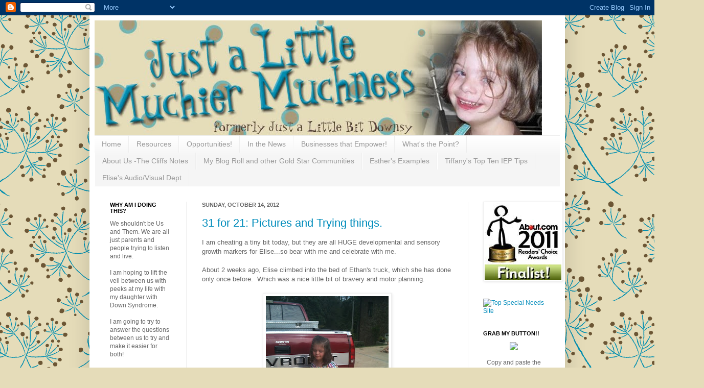

--- FILE ---
content_type: text/html; charset=UTF-8
request_url: https://superdownsy.blogspot.com/2012/10/31-for-21-pictures-and-trying-things.html
body_size: 23291
content:
<!DOCTYPE html>
<html class='v2' dir='ltr' lang='en'>
<head>
<link href='https://www.blogger.com/static/v1/widgets/335934321-css_bundle_v2.css' rel='stylesheet' type='text/css'/>
<meta content='width=1100' name='viewport'/>
<meta content='text/html; charset=UTF-8' http-equiv='Content-Type'/>
<meta content='blogger' name='generator'/>
<link href='https://superdownsy.blogspot.com/favicon.ico' rel='icon' type='image/x-icon'/>
<link href='http://superdownsy.blogspot.com/2012/10/31-for-21-pictures-and-trying-things.html' rel='canonical'/>
<link rel="alternate" type="application/atom+xml" title="Just a Little Muchier Muchness - Atom" href="https://superdownsy.blogspot.com/feeds/posts/default" />
<link rel="alternate" type="application/rss+xml" title="Just a Little Muchier Muchness - RSS" href="https://superdownsy.blogspot.com/feeds/posts/default?alt=rss" />
<link rel="service.post" type="application/atom+xml" title="Just a Little Muchier Muchness - Atom" href="https://www.blogger.com/feeds/6613098443917855826/posts/default" />

<link rel="alternate" type="application/atom+xml" title="Just a Little Muchier Muchness - Atom" href="https://superdownsy.blogspot.com/feeds/404456162895049348/comments/default" />
<!--Can't find substitution for tag [blog.ieCssRetrofitLinks]-->
<link href='https://blogger.googleusercontent.com/img/b/R29vZ2xl/AVvXsEiz2dpwTY81uzZVLzBxYTOZw9Bs3sJ9k6XvLGw5RDejhYWGBEucSlkODiDqIfr4ThGeb2AVX4BwJGUtLJtg09QnlM4jd24GfgeDSjioz_b_N0o5nG61JvQyURFeYBP9ukOQb4n9-J1LOp8/s320/033.JPG' rel='image_src'/>
<meta content='http://superdownsy.blogspot.com/2012/10/31-for-21-pictures-and-trying-things.html' property='og:url'/>
<meta content='31 for 21: Pictures and Trying things.' property='og:title'/>
<meta content='' property='og:description'/>
<meta content='https://blogger.googleusercontent.com/img/b/R29vZ2xl/AVvXsEiz2dpwTY81uzZVLzBxYTOZw9Bs3sJ9k6XvLGw5RDejhYWGBEucSlkODiDqIfr4ThGeb2AVX4BwJGUtLJtg09QnlM4jd24GfgeDSjioz_b_N0o5nG61JvQyURFeYBP9ukOQb4n9-J1LOp8/w1200-h630-p-k-no-nu/033.JPG' property='og:image'/>
<title>Just a Little Muchier Muchness: 31 for 21: Pictures and Trying things.</title>
<style id='page-skin-1' type='text/css'><!--
/*
-----------------------------------------------
Blogger Template Style
Name:     Simple
Designer: Josh Peterson
URL:      www.noaesthetic.com
----------------------------------------------- */
/* Variable definitions
====================
<Variable name="keycolor" description="Main Color" type="color" default="#66bbdd"/>
<Group description="Page Text" selector=".content-inner">
<Variable name="body.font" description="Font" type="font"
default="normal normal 12px Arial, Tahoma, Helvetica, FreeSans, sans-serif"/>
<Variable name="body.text.color" description="Text Color" type="color" default="#222222"/>
</Group>
<Group description="Backgrounds" selector=".body-fauxcolumns-outer">
<Variable name="body.background.color" description="Outer Background" type="color" default="#66bbdd"/>
<Variable name="content.background.color" description="Main Background" type="color" default="#ffffff"/>
<Variable name="header.background.color" description="Header Background" type="color" default="transparent"/>
</Group>
<Group description="Links" selector=".main-outer">
<Variable name="link.color" description="Link Color" type="color" default="#2288bb"/>
<Variable name="link.visited.color" description="Visited Color" type="color" default="#888888"/>
<Variable name="link.hover.color" description="Hover Color" type="color" default="#33aaff"/>
</Group>
<Group description="Blog Title" selector=".header">
<Variable name="header.font" description="Font" type="font"
default="normal normal 60px Arial, Tahoma, Helvetica, FreeSans, sans-serif"/>
<Variable name="header.text.color" description="Title Color" type="color" default="#3399bb" />
<Variable name="description.text.color" description="Description Color" type="color"
default="#777777" />
</Group>
<Group description="Tabs Text" selector=".tabs-outer .PageList">
<Variable name="tabs.font" description="Font" type="font"
default="normal normal 14px Arial, Tahoma, Helvetica, FreeSans, sans-serif"/>
<Variable name="tabs.text.color" description="Text Color" type="color" default="#999999"/>
<Variable name="tabs.selected.text.color" description="Selected Color" type="color" default="#000000"/>
</Group>
<Group description="Tabs Background" selector=".tabs-outer .PageList">
<Variable name="tabs.background.color" description="Background Color" type="color" default="#f5f5f5"/>
<Variable name="tabs.selected.background.color" description="Selected Color" type="color" default="#eeeeee"/>
</Group>
<Group description="Post Title" selector=".post">
<Variable name="post.title.font" description="Font" type="font"
default="normal normal 22px Arial, Tahoma, Helvetica, FreeSans, sans-serif"/>
</Group>
<Group description="Date Header" selector=".date-header">
<Variable name="date.header.color" description="Text Color" type="color"
default="#666666"/>
<Variable name="date.header.background.color" description="Background Color" type="color"
default="transparent"/>
</Group>
<Group description="Post Footer" selector=".post-footer">
<Variable name="post.footer.text.color" description="Text Color" type="color" default="#666666"/>
<Variable name="post.footer.background.color" description="Background Color" type="color"
default="#f9f9f9"/>
<Variable name="post.footer.border.color" description="Shadow Color" type="color" default="#eeeeee"/>
</Group>
<Group description="Gadgets" selector=".sidebar .widget">
<Variable name="widget.title.font" description="Title Font" type="font"
default="normal bold 11px Arial, Tahoma, Helvetica, FreeSans, sans-serif"/>
<Variable name="widget.title.text.color" description="Title Color" type="color" default="#000000"/>
<Variable name="widget.alternate.text.color" description="Alternate Color" type="color" default="#999999"/>
</Group>
<Group description="Images" selector=".main-inner">
<Variable name="image.background.color" description="Background Color" type="color" default="#ffffff"/>
<Variable name="image.border.color" description="Border Color" type="color" default="#eeeeee"/>
<Variable name="image.text.color" description="Caption Text Color" type="color" default="#666666"/>
</Group>
<Group description="Accents" selector=".content-inner">
<Variable name="body.rule.color" description="Separator Line Color" type="color" default="#eeeeee"/>
<Variable name="tabs.border.color" description="Tabs Border Color" type="color" default="#eeeeee"/>
</Group>
<Variable name="body.background" description="Body Background" type="background"
color="#66bbdd" default="$(color) none repeat scroll top left"/>
<Variable name="body.background.override" description="Body Background Override" type="string" default=""/>
<Variable name="body.background.gradient.cap" description="Body Gradient Cap" type="url"
default="url(http://www.blogblog.com/1kt/simple/gradients_light.png)"/>
<Variable name="body.background.gradient.tile" description="Body Gradient Tile" type="url"
default="url(http://www.blogblog.com/1kt/simple/body_gradient_tile_light.png)"/>
<Variable name="content.background.color.selector" description="Content Background Color Selector" type="string" default=".content-inner"/>
<Variable name="content.padding" description="Content Padding" type="length" default="10px"/>
<Variable name="content.padding.horizontal" description="Content Horizontal Padding" type="length" default="10px"/>
<Variable name="content.shadow.spread" description="Content Shadow Spread" type="length" default="40px"/>
<Variable name="content.shadow.spread.webkit" description="Content Shadow Spread (WebKit)" type="length" default="5px"/>
<Variable name="content.shadow.spread.ie" description="Content Shadow Spread (IE)" type="length" default="10px"/>
<Variable name="main.border.width" description="Main Border Width" type="length" default="0"/>
<Variable name="header.background.gradient" description="Header Gradient" type="url" default="none"/>
<Variable name="header.shadow.offset.left" description="Header Shadow Offset Left" type="length" default="-1px"/>
<Variable name="header.shadow.offset.top" description="Header Shadow Offset Top" type="length" default="-1px"/>
<Variable name="header.shadow.spread" description="Header Shadow Spread" type="length" default="1px"/>
<Variable name="header.padding" description="Header Padding" type="length" default="30px"/>
<Variable name="header.border.size" description="Header Border Size" type="length" default="1px"/>
<Variable name="header.bottom.border.size" description="Header Bottom Border Size" type="length" default="1px"/>
<Variable name="header.border.horizontalsize" description="Header Horizontal Border Size" type="length" default="0"/>
<Variable name="description.text.size" description="Description Text Size" type="string" default="140%"/>
<Variable name="tabs.margin.top" description="Tabs Margin Top" type="length" default="0" />
<Variable name="tabs.margin.side" description="Tabs Side Margin" type="length" default="30px" />
<Variable name="tabs.background.gradient" description="Tabs Background Gradient" type="url"
default="url(http://www.blogblog.com/1kt/simple/gradients_light.png)"/>
<Variable name="tabs.border.width" description="Tabs Border Width" type="length" default="1px"/>
<Variable name="tabs.bevel.border.width" description="Tabs Bevel Border Width" type="length" default="1px"/>
<Variable name="date.header.padding" description="Date Header Padding" type="string" default="inherit"/>
<Variable name="date.header.letterspacing" description="Date Header Letter Spacing" type="string" default="inherit"/>
<Variable name="post.margin.bottom" description="Post Bottom Margin" type="length" default="25px"/>
<Variable name="image.border.small.size" description="Image Border Small Size" type="length" default="2px"/>
<Variable name="image.border.large.size" description="Image Border Large Size" type="length" default="5px"/>
<Variable name="page.width.selector" description="Page Width Selector" type="string" default=".region-inner"/>
<Variable name="page.width" description="Page Width" type="string" default="auto"/>
<Variable name="main.section.margin" description="Main Section Margin" type="length" default="15px"/>
<Variable name="main.padding" description="Main Padding" type="length" default="15px"/>
<Variable name="main.padding.top" description="Main Padding Top" type="length" default="30px"/>
<Variable name="main.padding.bottom" description="Main Padding Bottom" type="length" default="30px"/>
<Variable name="paging.background"
color="#ffffff"
description="Background of blog paging area" type="background"
default="transparent none no-repeat scroll top center"/>
<Variable name="footer.bevel" description="Bevel border length of footer" type="length" default="0"/>
<Variable name="startSide" description="Side where text starts in blog language" type="automatic" default="left"/>
<Variable name="endSide" description="Side where text ends in blog language" type="automatic" default="right"/>
*/
/* Content
----------------------------------------------- */
body {
font: normal normal 12px Arial, Tahoma, Helvetica, FreeSans, sans-serif;
color: #666666;
background: #e5dcb9 url(//themes.googleusercontent.com/image?id=1xf8EtW_j8IZR1brqLUdEFzSOFmpy50Pf175_Bz2t2lTKJYWdjV-iKNVhOKjim3-IZk5g) repeat scroll top center /* Credit: GelatoPlus (http://www.istockphoto.com/googleimages.php?id=6272805&platform=blogger) */;
padding: 0 40px 40px 40px;
}
body.mobile {
padding: 0 5px 5px;
}
html body .region-inner {
min-width: 0;
max-width: 100%;
width: auto;
}
a:link {
text-decoration:none;
color: #008cbb;
}
a:visited {
text-decoration:none;
color: #008cbb;
}
a:hover {
text-decoration:underline;
color: #bbdd66;
}
.body-fauxcolumn-outer .fauxcolumn-inner {
background: transparent none repeat scroll top left;
_background-image: none;
}
.body-fauxcolumn-outer .cap-top {
position: absolute;
z-index: 1;
height: 400px;
width: 100%;
background: #e5dcb9 url(//themes.googleusercontent.com/image?id=1xf8EtW_j8IZR1brqLUdEFzSOFmpy50Pf175_Bz2t2lTKJYWdjV-iKNVhOKjim3-IZk5g) repeat scroll top center /* Credit: GelatoPlus (http://www.istockphoto.com/googleimages.php?id=6272805&platform=blogger) */;
}
.body-fauxcolumn-outer .cap-top .cap-left {
width: 100%;
background: transparent none repeat-x scroll top left;
_background-image: none;
}
.content-outer {
-moz-box-shadow: 0 0 40px rgba(0, 0, 0, .15);
-webkit-box-shadow: 0 0 5px rgba(0, 0, 0, .15);
-goog-ms-box-shadow: 0 0 10px #333333;
box-shadow: 0 0 40px rgba(0, 0, 0, .15);
margin-bottom: 1px;
}
.content-inner {
padding: 10px 10px;
}
.content-inner {
background-color: #ffffff;
}
/* Header
----------------------------------------------- */
.header-outer {
background: transparent none repeat-x scroll 0 -400px;
_background-image: none;
}
.Header h1 {
font: normal normal 60px Arial, Tahoma, Helvetica, FreeSans, sans-serif;
color: #3299bb;
text-shadow: -1px -1px 1px rgba(0, 0, 0, .2);
}
.Header h1 a {
color: #3299bb;
}
.Header .description {
font-size: 140%;
color: #777777;
}
.header-inner .Header .titlewrapper {
padding: 22px 30px;
}
.header-inner .Header .descriptionwrapper {
padding: 0 30px;
}
/* Tabs
----------------------------------------------- */
.tabs-inner .section:first-child {
border-top: 1px solid #eeeeee;
}
.tabs-inner .section:first-child ul {
margin-top: -1px;
border-top: 1px solid #eeeeee;
border-left: 0 solid #eeeeee;
border-right: 0 solid #eeeeee;
}
.tabs-inner .widget ul {
background: #f5f5f5 url(//www.blogblog.com/1kt/simple/gradients_light.png) repeat-x scroll 0 -800px;
_background-image: none;
border-bottom: 1px solid #eeeeee;
margin-top: 0;
margin-left: -30px;
margin-right: -30px;
}
.tabs-inner .widget li a {
display: inline-block;
padding: .6em 1em;
font: normal normal 14px Arial, Tahoma, Helvetica, FreeSans, sans-serif;
color: #999999;
border-left: 1px solid #ffffff;
border-right: 1px solid #eeeeee;
}
.tabs-inner .widget li:first-child a {
border-left: none;
}
.tabs-inner .widget li.selected a, .tabs-inner .widget li a:hover {
color: #000000;
background-color: #eeeeee;
text-decoration: none;
}
/* Columns
----------------------------------------------- */
.main-outer {
border-top: 0 solid #eeeeee;
}
.fauxcolumn-left-outer .fauxcolumn-inner {
border-right: 1px solid #eeeeee;
}
.fauxcolumn-right-outer .fauxcolumn-inner {
border-left: 1px solid #eeeeee;
}
/* Headings
----------------------------------------------- */
h2 {
margin: 0 0 1em 0;
font: normal bold 11px Arial, Tahoma, Helvetica, FreeSans, sans-serif;
color: #000000;
text-transform: uppercase;
}
/* Widgets
----------------------------------------------- */
.widget .zippy {
color: #999999;
text-shadow: 2px 2px 1px rgba(0, 0, 0, .1);
}
.widget .popular-posts ul {
list-style: none;
}
/* Posts
----------------------------------------------- */
.date-header span {
background-color: transparent;
color: #666666;
padding: inherit;
letter-spacing: inherit
}
.main-inner {
padding-top: 30px;
padding-bottom: 30px;
}
.main-inner .column-center-inner {
padding: 0 15px;
}
.main-inner .column-center-inner .section {
margin: 0 15px;
}
.post {
margin: 0 0 25px 0;
}
.post-footer-line-3{
background:url(https://lh3.googleusercontent.com/blogger_img_proxy/AEn0k_tJcrt5BYZJU61WGPCn9bC3TlCInkMRV_jbj9cntt55uUbACksLOmOECetPGOWiCPRqqnPlz-CwStujINEdj5tOYhwOY56Yut6QSAi-XejqCFVkosgvf9Z307v3=s0-d);
height: 76px;
width: 480px;
background-position: center bottom;
margin-top: 15px;
margin-bottom: 15px;
}
h3.post-title, .comments h4 {
font: normal normal 22px Arial, Tahoma, Helvetica, FreeSans, sans-serif;
margin: .75em 0 0;
}
.post-body {
font-size: 110%;
line-height: 1.4;
position: relative;
}
.post-body img, .post-body .tr-caption-container, .Profile img, .Image img,
.BlogList .item-thumbnail img {
padding: 2px;
background: #ffffff;
border: 1px solid #eeeeee;
-moz-box-shadow: 1px 1px 5px rgba(0, 0, 0, .1);
-webkit-box-shadow: 1px 1px 5px rgba(0, 0, 0, .1);
box-shadow: 1px 1px 5px rgba(0, 0, 0, .1);
}
.post-body img, .post-body .tr-caption-container {
padding: 5px;
}
.post-body .tr-caption-container {
color: #666666;
}
.post-body .tr-caption-container img {
padding: 0;
background: transparent;
border: none;
-moz-box-shadow: 0 0 0 rgba(0, 0, 0, .1);
-webkit-box-shadow: 0 0 0 rgba(0, 0, 0, .1);
box-shadow: 0 0 0 rgba(0, 0, 0, .1);
}
.post-header {
margin: 0 0 1.5em;
line-height: 1.6;
font-size: 90%;
}
.post-footer {
margin: .75em 0;
text-transform:uppercase;
letter-spacing:.1em;
line-height: 1.4em;
}
#comments .comment-author {
padding-top: 1.5em;
border-top: 1px solid #eeeeee;
background-position: 0 1.5em;
}
#comments .comment-author:first-child {
padding-top: 0;
border-top: none;
}
.avatar-image-container {
margin: .2em 0 0;
}
#comments .avatar-image-container img {
border: 1px solid #eeeeee;
}
/* Accents
---------------------------------------------- */
.section-columns td.columns-cell {
border-left: 1px solid #eeeeee;
}
.blog-pager {
background: transparent none no-repeat scroll top center;
}
.blog-pager-older-link, .home-link,
.blog-pager-newer-link {
background-color: #ffffff;
padding: 5px;
}
.footer-outer {
border-top: 0 dashed #bbbbbb;
}

--></style>
<style id='template-skin-1' type='text/css'><!--
body {
min-width: 930px;
}
.content-outer, .content-fauxcolumn-outer, .region-inner {
min-width: 930px;
max-width: 930px;
_width: 930px;
}
.main-inner .columns {
padding-left: 180px;
padding-right: 180px;
}
.main-inner .fauxcolumn-center-outer {
left: 180px;
right: 180px;
/* IE6 does not respect left and right together */
_width: expression(this.parentNode.offsetWidth -
parseInt("180px") -
parseInt("180px") + 'px');
}
.main-inner .fauxcolumn-left-outer {
width: 180px;
}
.main-inner .fauxcolumn-right-outer {
width: 180px;
}
.main-inner .column-left-outer {
width: 180px;
right: 100%;
margin-left: -180px;
}
.main-inner .column-right-outer {
width: 180px;
margin-right: -180px;
}
#layout {
min-width: 0;
}
#layout .content-outer {
min-width: 0;
width: 800px;
}
#layout .region-inner {
min-width: 0;
width: auto;
}
body#layout div.add_widget {
padding: 8px;
}
body#layout div.add_widget a {
margin-left: 32px;
}
--></style>
<style>
    body {background-image:url(\/\/themes.googleusercontent.com\/image?id=1xf8EtW_j8IZR1brqLUdEFzSOFmpy50Pf175_Bz2t2lTKJYWdjV-iKNVhOKjim3-IZk5g);}
    
@media (max-width: 200px) { body {background-image:url(\/\/themes.googleusercontent.com\/image?id=1xf8EtW_j8IZR1brqLUdEFzSOFmpy50Pf175_Bz2t2lTKJYWdjV-iKNVhOKjim3-IZk5g&options=w200);}}
@media (max-width: 400px) and (min-width: 201px) { body {background-image:url(\/\/themes.googleusercontent.com\/image?id=1xf8EtW_j8IZR1brqLUdEFzSOFmpy50Pf175_Bz2t2lTKJYWdjV-iKNVhOKjim3-IZk5g&options=w400);}}
@media (max-width: 800px) and (min-width: 401px) { body {background-image:url(\/\/themes.googleusercontent.com\/image?id=1xf8EtW_j8IZR1brqLUdEFzSOFmpy50Pf175_Bz2t2lTKJYWdjV-iKNVhOKjim3-IZk5g&options=w800);}}
@media (max-width: 1200px) and (min-width: 801px) { body {background-image:url(\/\/themes.googleusercontent.com\/image?id=1xf8EtW_j8IZR1brqLUdEFzSOFmpy50Pf175_Bz2t2lTKJYWdjV-iKNVhOKjim3-IZk5g&options=w1200);}}
/* Last tag covers anything over one higher than the previous max-size cap. */
@media (min-width: 1201px) { body {background-image:url(\/\/themes.googleusercontent.com\/image?id=1xf8EtW_j8IZR1brqLUdEFzSOFmpy50Pf175_Bz2t2lTKJYWdjV-iKNVhOKjim3-IZk5g&options=w1600);}}
  </style>
<link href='https://www.blogger.com/dyn-css/authorization.css?targetBlogID=6613098443917855826&amp;zx=34da1b6f-2986-4813-97eb-ae4b15c32584' media='none' onload='if(media!=&#39;all&#39;)media=&#39;all&#39;' rel='stylesheet'/><noscript><link href='https://www.blogger.com/dyn-css/authorization.css?targetBlogID=6613098443917855826&amp;zx=34da1b6f-2986-4813-97eb-ae4b15c32584' rel='stylesheet'/></noscript>
<meta name='google-adsense-platform-account' content='ca-host-pub-1556223355139109'/>
<meta name='google-adsense-platform-domain' content='blogspot.com'/>

</head>
<body class='loading'>
<div class='navbar section' id='navbar' name='Navbar'><div class='widget Navbar' data-version='1' id='Navbar1'><script type="text/javascript">
    function setAttributeOnload(object, attribute, val) {
      if(window.addEventListener) {
        window.addEventListener('load',
          function(){ object[attribute] = val; }, false);
      } else {
        window.attachEvent('onload', function(){ object[attribute] = val; });
      }
    }
  </script>
<div id="navbar-iframe-container"></div>
<script type="text/javascript" src="https://apis.google.com/js/platform.js"></script>
<script type="text/javascript">
      gapi.load("gapi.iframes:gapi.iframes.style.bubble", function() {
        if (gapi.iframes && gapi.iframes.getContext) {
          gapi.iframes.getContext().openChild({
              url: 'https://www.blogger.com/navbar/6613098443917855826?po\x3d404456162895049348\x26origin\x3dhttps://superdownsy.blogspot.com',
              where: document.getElementById("navbar-iframe-container"),
              id: "navbar-iframe"
          });
        }
      });
    </script><script type="text/javascript">
(function() {
var script = document.createElement('script');
script.type = 'text/javascript';
script.src = '//pagead2.googlesyndication.com/pagead/js/google_top_exp.js';
var head = document.getElementsByTagName('head')[0];
if (head) {
head.appendChild(script);
}})();
</script>
</div></div>
<div class='body-fauxcolumns'>
<div class='fauxcolumn-outer body-fauxcolumn-outer'>
<div class='cap-top'>
<div class='cap-left'></div>
<div class='cap-right'></div>
</div>
<div class='fauxborder-left'>
<div class='fauxborder-right'></div>
<div class='fauxcolumn-inner'>
</div>
</div>
<div class='cap-bottom'>
<div class='cap-left'></div>
<div class='cap-right'></div>
</div>
</div>
</div>
<div class='content'>
<div class='content-fauxcolumns'>
<div class='fauxcolumn-outer content-fauxcolumn-outer'>
<div class='cap-top'>
<div class='cap-left'></div>
<div class='cap-right'></div>
</div>
<div class='fauxborder-left'>
<div class='fauxborder-right'></div>
<div class='fauxcolumn-inner'>
</div>
</div>
<div class='cap-bottom'>
<div class='cap-left'></div>
<div class='cap-right'></div>
</div>
</div>
</div>
<div class='content-outer'>
<div class='content-cap-top cap-top'>
<div class='cap-left'></div>
<div class='cap-right'></div>
</div>
<div class='fauxborder-left content-fauxborder-left'>
<div class='fauxborder-right content-fauxborder-right'></div>
<div class='content-inner'>
<header>
<div class='header-outer'>
<div class='header-cap-top cap-top'>
<div class='cap-left'></div>
<div class='cap-right'></div>
</div>
<div class='fauxborder-left header-fauxborder-left'>
<div class='fauxborder-right header-fauxborder-right'></div>
<div class='region-inner header-inner'>
<div class='header section' id='header' name='Header'><div class='widget Header' data-version='1' id='Header1'>
<div id='header-inner'>
<a href='https://superdownsy.blogspot.com/' style='display: block'>
<img alt='Just a Little Muchier Muchness' height='225px; ' id='Header1_headerimg' src='https://blogger.googleusercontent.com/img/b/R29vZ2xl/AVvXsEjaMOQAg5SWxFJfcR2csSc69H-kwm7ZFaa9VhNbFV58ScFQS__M7ZBcWLiSyOSIORC85nKqszMOpky_hE6CA930Iim6TCfBux7S06-XARaJU8pki828aAB2tSmnDfB78Jm4gw1quk1U_PU/s1600/muchier_3.jpg' style='display: block' width='875px; '/>
</a>
</div>
</div></div>
</div>
</div>
<div class='header-cap-bottom cap-bottom'>
<div class='cap-left'></div>
<div class='cap-right'></div>
</div>
</div>
</header>
<div class='tabs-outer'>
<div class='tabs-cap-top cap-top'>
<div class='cap-left'></div>
<div class='cap-right'></div>
</div>
<div class='fauxborder-left tabs-fauxborder-left'>
<div class='fauxborder-right tabs-fauxborder-right'></div>
<div class='region-inner tabs-inner'>
<div class='tabs section' id='crosscol' name='Cross-Column'><div class='widget PageList' data-version='1' id='PageList1'>
<h2>Pages</h2>
<div class='widget-content'>
<ul>
<li>
<a href='https://superdownsy.blogspot.com/'>Home</a>
</li>
<li>
<a href='https://superdownsy.blogspot.com/p/resources.html'>Resources</a>
</li>
<li>
<a href='https://superdownsy.blogspot.com/p/opportunities.html'>Opportunities!</a>
</li>
<li>
<a href='https://superdownsy.blogspot.com/p/in-news.html'>In the News</a>
</li>
<li>
<a href='https://superdownsy.blogspot.com/p/businesses-that-empower.html'>Businesses that Empower!</a>
</li>
<li>
<a href='https://superdownsy.blogspot.com/p/whats-point.html'>What's the Point?</a>
</li>
<li>
<a href='https://superdownsy.blogspot.com/p/about-us-cliffs-notes.html'>About Us -The Cliffs Notes</a>
</li>
<li>
<a href='https://superdownsy.blogspot.com/p/my-blog-roll-and-other-gold-star.html'>My Blog Roll and other Gold Star Communities</a>
</li>
<li>
<a href='https://superdownsy.blogspot.com/p/esthers-examples.html'>Esther's Examples</a>
</li>
<li>
<a href='https://superdownsy.blogspot.com/p/tiffanys-top-ten-iep-tips.html'>Tiffany's Top Ten IEP Tips</a>
</li>
<li>
<a href='https://superdownsy.blogspot.com/p/elises-music.html'>Elise's Audio/Visual Dept</a>
</li>
</ul>
<div class='clear'></div>
</div>
</div></div>
<div class='tabs no-items section' id='crosscol-overflow' name='Cross-Column 2'></div>
</div>
</div>
<div class='tabs-cap-bottom cap-bottom'>
<div class='cap-left'></div>
<div class='cap-right'></div>
</div>
</div>
<div class='main-outer'>
<div class='main-cap-top cap-top'>
<div class='cap-left'></div>
<div class='cap-right'></div>
</div>
<div class='fauxborder-left main-fauxborder-left'>
<div class='fauxborder-right main-fauxborder-right'></div>
<div class='region-inner main-inner'>
<div class='columns fauxcolumns'>
<div class='fauxcolumn-outer fauxcolumn-center-outer'>
<div class='cap-top'>
<div class='cap-left'></div>
<div class='cap-right'></div>
</div>
<div class='fauxborder-left'>
<div class='fauxborder-right'></div>
<div class='fauxcolumn-inner'>
</div>
</div>
<div class='cap-bottom'>
<div class='cap-left'></div>
<div class='cap-right'></div>
</div>
</div>
<div class='fauxcolumn-outer fauxcolumn-left-outer'>
<div class='cap-top'>
<div class='cap-left'></div>
<div class='cap-right'></div>
</div>
<div class='fauxborder-left'>
<div class='fauxborder-right'></div>
<div class='fauxcolumn-inner'>
</div>
</div>
<div class='cap-bottom'>
<div class='cap-left'></div>
<div class='cap-right'></div>
</div>
</div>
<div class='fauxcolumn-outer fauxcolumn-right-outer'>
<div class='cap-top'>
<div class='cap-left'></div>
<div class='cap-right'></div>
</div>
<div class='fauxborder-left'>
<div class='fauxborder-right'></div>
<div class='fauxcolumn-inner'>
</div>
</div>
<div class='cap-bottom'>
<div class='cap-left'></div>
<div class='cap-right'></div>
</div>
</div>
<!-- corrects IE6 width calculation -->
<div class='columns-inner'>
<div class='column-center-outer'>
<div class='column-center-inner'>
<div class='main section' id='main' name='Main'><div class='widget Blog' data-version='1' id='Blog1'>
<div class='blog-posts hfeed'>

          <div class="date-outer">
        
<h2 class='date-header'><span>Sunday, October 14, 2012</span></h2>

          <div class="date-posts">
        
<div class='post-outer'>
<div class='post hentry'>
<a name='404456162895049348'></a>
<h3 class='post-title entry-title'>
<a href='https://superdownsy.blogspot.com/2012/10/31-for-21-pictures-and-trying-things.html'>31 for 21: Pictures and Trying things.</a>
</h3>
<div class='post-header'>
<div class='post-header-line-1'></div>
</div>
<div class='post-body entry-content'>
I am cheating a tiny bit today, but they are all HUGE developmental and sensory growth markers for Elise...so bear with me and celebrate with me.<br />
<br />
About 2 weeks ago, Elise climbed into the bed of Ethan's truck, which she has done only once before.&nbsp; Which was a nice little bit of bravery and motor planning.<br />
<br />
<div class="separator" style="clear: both; text-align: center;">
<a href="https://blogger.googleusercontent.com/img/b/R29vZ2xl/AVvXsEiz2dpwTY81uzZVLzBxYTOZw9Bs3sJ9k6XvLGw5RDejhYWGBEucSlkODiDqIfr4ThGeb2AVX4BwJGUtLJtg09QnlM4jd24GfgeDSjioz_b_N0o5nG61JvQyURFeYBP9ukOQb4n9-J1LOp8/s1600/033.JPG" imageanchor="1" style="margin-left: 1em; margin-right: 1em;"><img border="0" height="320" src="https://blogger.googleusercontent.com/img/b/R29vZ2xl/AVvXsEiz2dpwTY81uzZVLzBxYTOZw9Bs3sJ9k6XvLGw5RDejhYWGBEucSlkODiDqIfr4ThGeb2AVX4BwJGUtLJtg09QnlM4jd24GfgeDSjioz_b_N0o5nG61JvQyURFeYBP9ukOQb4n9-J1LOp8/s320/033.JPG" width="240" /></a></div>
<div class="separator" style="clear: both; text-align: center;">
&nbsp;</div>
<div class="separator" style="clear: both; text-align: justify;">
Which was then followed by lots of yelling for help to get her out.&nbsp; I refused and talked her out of the bed of the truck with instructions and minimal touching&nbsp;so she could gauge which body&nbsp;parts needed to move, and to where.&nbsp;</div>
<br />
<div class="separator" style="clear: both; text-align: center;">
<a href="https://blogger.googleusercontent.com/img/b/R29vZ2xl/AVvXsEih9EV7n3LgdvEOFaRixZgXxUfsNSD5jhCnoRenqfO8KUn1vx-gK9qu6_NzJXbUITuZMn0lP2ieM5hSv6tXubcBDXdfyMbtBwPZDID5XXOHI_xPdkjrslX_OyonDvBM8ZNWHABm-9SYWUw/s1600/032.JPG" imageanchor="1" style="margin-left: 1em; margin-right: 1em;"><img border="0" height="320" src="https://blogger.googleusercontent.com/img/b/R29vZ2xl/AVvXsEih9EV7n3LgdvEOFaRixZgXxUfsNSD5jhCnoRenqfO8KUn1vx-gK9qu6_NzJXbUITuZMn0lP2ieM5hSv6tXubcBDXdfyMbtBwPZDID5XXOHI_xPdkjrslX_OyonDvBM8ZNWHABm-9SYWUw/s320/032.JPG" width="240" /></a></div>
<div class="separator" style="clear: both; text-align: center;">
&nbsp;</div>
<div class="separator" style="clear: both; text-align: justify;">
The fact that she got out on her own was pretty huge.&nbsp; A <em>gigantic</em> step in Gross Motor Skills...let me tell you!!!</div>
<div class="separator" style="clear: both; text-align: justify;">
&nbsp;</div>
<div class="separator" style="clear: both; text-align: justify;">
Then, yesterday, we went to a Family Fun Day for a friend of ours that is a State House Representative.&nbsp; This has involved a host of sensory-difficult things for Elise and Charlotte in the past.&nbsp; But Elise demonstrated both her speech leaps and her sensory defensiveness growth this year.&nbsp; </div>
<div class="separator" style="clear: both; text-align: justify;">
&nbsp;</div>
<div class="separator" style="clear: both; text-align: justify;">
&nbsp;</div>
<div class="separator" style="clear: both; text-align: justify;">
First, she stood in line, on her own, and requested a snow cone, and specified a color.</div>
<div class="separator" style="clear: both; text-align: justify;">
&nbsp;</div>
<div class="separator" style="clear: both; text-align: center;">
<a href="https://blogger.googleusercontent.com/img/b/R29vZ2xl/AVvXsEh9vdtqUzIVcMDh7_oZzRUwAaufo3tsAcBtqTSstqK8lV5dMagY6acxlhrcTbm2PV_eNpJCz9ZOAmqrnDYFQ9WU7t14CuATTsMoSPE6rNNqvzLq_8Xd50EfKV89T6988dXeJMTTDaXsWfI/s1600/105.JPG" imageanchor="1" style="margin-left: 1em; margin-right: 1em;"><img border="0" height="320" src="https://blogger.googleusercontent.com/img/b/R29vZ2xl/AVvXsEh9vdtqUzIVcMDh7_oZzRUwAaufo3tsAcBtqTSstqK8lV5dMagY6acxlhrcTbm2PV_eNpJCz9ZOAmqrnDYFQ9WU7t14CuATTsMoSPE6rNNqvzLq_8Xd50EfKV89T6988dXeJMTTDaXsWfI/s320/105.JPG" width="240" /></a></div>
<div class="separator" style="clear: both; text-align: center;">
&nbsp;</div>
<div class="separator" style="clear: both; text-align: justify;">
Then she decided that it was NOT ice cream and refused to eat it.&nbsp; She gagged a little, but she tried to sell me on it...telling me that she got it for me, and <em>I</em> was to eat it!</div>
<div class="separator" style="clear: both; text-align: justify;">
&nbsp;</div>
<div class="separator" style="clear: both; text-align: justify;">
She then ran off, and sweet talked some different girls into giving her some popcorn.&nbsp; Which was MUCH more delicious than the weird "green ice, blah!".</div>
<div class="separator" style="clear: both; text-align: justify;">
&nbsp;</div>
<div class="separator" style="clear: both; text-align: center;">
<a href="https://blogger.googleusercontent.com/img/b/R29vZ2xl/AVvXsEgRjf1HEz1ALPrGDlhsIzfAKe0HZVypb_BlN3rQkcbmMo5oDs7NPz5w9zTrwOYvhXMNR3C_YSnlF7crTWQO1FeyFLxnYiUvROj6EmTwEyNnGQ5vB9zjPzpXMU0pkMWWENMai2GRsocAbWY/s1600/107.JPG" imageanchor="1" style="margin-left: 1em; margin-right: 1em;"><img border="0" height="320" src="https://blogger.googleusercontent.com/img/b/R29vZ2xl/AVvXsEgRjf1HEz1ALPrGDlhsIzfAKe0HZVypb_BlN3rQkcbmMo5oDs7NPz5w9zTrwOYvhXMNR3C_YSnlF7crTWQO1FeyFLxnYiUvROj6EmTwEyNnGQ5vB9zjPzpXMU0pkMWWENMai2GRsocAbWY/s320/107.JPG" width="240" /></a></div>
<br />
<div class="separator" style="clear: both; text-align: center;">
<a href="https://blogger.googleusercontent.com/img/b/R29vZ2xl/AVvXsEiAtbYQtO2Bkv2MecbLp2_2fuMBzzpTMLvdNOaquXtS6UXTeZmWPj0F2N536lOVQfSDSedh05hWQ8k7NNC41WTgw9Kjvldfwxhqgbk9tdOT3itkMhY3amGQXnrfndH6Cgc-vTIX9gcUwZ8/s1600/108.JPG" imageanchor="1" style="margin-left: 1em; margin-right: 1em;"><img border="0" height="320" src="https://blogger.googleusercontent.com/img/b/R29vZ2xl/AVvXsEiAtbYQtO2Bkv2MecbLp2_2fuMBzzpTMLvdNOaquXtS6UXTeZmWPj0F2N536lOVQfSDSedh05hWQ8k7NNC41WTgw9Kjvldfwxhqgbk9tdOT3itkMhY3amGQXnrfndH6Cgc-vTIX9gcUwZ8/s320/108.JPG" width="240" /></a></div>
<div class="separator" style="clear: both; text-align: center;">
&nbsp;</div>
<div class="separator" style="clear: both; text-align: justify;">
She happily gave some bread to some goats and pigs at the petting zoo...but gave them a wide birth...unlike the horse who declined her offer of bread through the window of his stall.</div>
<div class="separator" style="clear: both; text-align: justify;">
&nbsp;</div>
<div class="separator" style="clear: both; text-align: justify;">
&nbsp;</div>
<div class="separator" style="clear: both; text-align: justify;">
&#65279;</div>
<br />
<div class="separator" style="clear: both; text-align: center;">
<a href="https://blogger.googleusercontent.com/img/b/R29vZ2xl/AVvXsEg4L5yAju7nJeKDyCdZCs7sk4I3dw9oFF7rHKeioO26l1aMlf_dIc3St6Oummi4IZpOL7oXRepwkunQjlyywjMyrEI3FpkwwcGgBpZERdW4TngLUvO4fG9muA_JIShr27uwoltWIgvEh8s/s1600/118.JPG" imageanchor="1" style="margin-left: 1em; margin-right: 1em;"><img border="0" height="320" src="https://blogger.googleusercontent.com/img/b/R29vZ2xl/AVvXsEg4L5yAju7nJeKDyCdZCs7sk4I3dw9oFF7rHKeioO26l1aMlf_dIc3St6Oummi4IZpOL7oXRepwkunQjlyywjMyrEI3FpkwwcGgBpZERdW4TngLUvO4fG9muA_JIShr27uwoltWIgvEh8s/s320/118.JPG" width="240" /></a></div>
<div class="separator" style="clear: both; text-align: justify;">
&#65279;</div>
<br />
Mind-blowingly, she requested face-painting, and not just any old face-painting, FULL FACE. And she left it on for about 20 minutes before she started itching her nose...and about an hour before she started scrubbing it off onto her shirt tail. <br />
<br />
<div class="separator" style="clear: both; text-align: center;">
<a href="https://blogger.googleusercontent.com/img/b/R29vZ2xl/AVvXsEiU6-Iybf2MxMxzb1lDsbQN47fXuHnzYq526W72In9pK94ra1L9M8eSl3nZTfJqMCyHcnn0332NyAd4Wu5izD_3Kw9lqYGNjvp_ti_3c3-GoBi531J79x6F3YM5jVAHSoKQGecToq6vx8c/s1600/112.JPG" imageanchor="1" style="margin-left: 1em; margin-right: 1em;"><img border="0" height="320" src="https://blogger.googleusercontent.com/img/b/R29vZ2xl/AVvXsEiU6-Iybf2MxMxzb1lDsbQN47fXuHnzYq526W72In9pK94ra1L9M8eSl3nZTfJqMCyHcnn0332NyAd4Wu5izD_3Kw9lqYGNjvp_ti_3c3-GoBi531J79x6F3YM5jVAHSoKQGecToq6vx8c/s320/112.JPG" width="240" /></a></div>
<div class="separator" style="clear: both; text-align: center;">
&nbsp;</div>
<div class="separator" style="clear: both; text-align: justify;">
She answered questions and sat still for the whole thing.&nbsp; WOW!!&#65279;</div>
<br />
<div class="separator" style="clear: both; text-align: center;">
<a href="https://blogger.googleusercontent.com/img/b/R29vZ2xl/AVvXsEgzNAylucXuUB4LbHrW2AUBoGkVIj9gjoMAUgYaV-cBFmxvT7xIy7YKgVY6ZqDfE6WykKCQenbRuZDu152Pg-jSmC1JSKGL6KB4DnxCrGvgvFE4dkQabcslR8DlW0k-Xyd9-4IOP8bAvc8/s1600/113.JPG" imageanchor="1" style="margin-left: 1em; margin-right: 1em;"><img border="0" height="320" src="https://blogger.googleusercontent.com/img/b/R29vZ2xl/AVvXsEgzNAylucXuUB4LbHrW2AUBoGkVIj9gjoMAUgYaV-cBFmxvT7xIy7YKgVY6ZqDfE6WykKCQenbRuZDu152Pg-jSmC1JSKGL6KB4DnxCrGvgvFE4dkQabcslR8DlW0k-Xyd9-4IOP8bAvc8/s320/113.JPG" width="240" /></a></div>
<div class="separator" style="clear: both; text-align: center;">
&nbsp;</div>
<div class="separator" style="clear: both; text-align: justify;">
She then topped off her day with hopping around in a bounce house...but took turns with her sister and a boy about her age...</div>
<div class="separator" style="clear: both; text-align: justify;">
&nbsp;</div>
<div class="separator" style="clear: both; text-align: center;">
<a href="https://blogger.googleusercontent.com/img/b/R29vZ2xl/AVvXsEgPxkwNYOiz1B5KShVa0brt35XJyyAGGXJrVZjhorE4kpJVFAsw6P8gQla4b_aUQTMZAhpYFRUX-IB1xIhjERiHR4jJHsmIudCdSZ6EeVLKNgsSf1a9HFBM3kPqjzqfaSosHFlwFAF1E7E/s1600/114.JPG" imageanchor="1" style="margin-left: 1em; margin-right: 1em;"><img border="0" height="320" src="https://blogger.googleusercontent.com/img/b/R29vZ2xl/AVvXsEgPxkwNYOiz1B5KShVa0brt35XJyyAGGXJrVZjhorE4kpJVFAsw6P8gQla4b_aUQTMZAhpYFRUX-IB1xIhjERiHR4jJHsmIudCdSZ6EeVLKNgsSf1a9HFBM3kPqjzqfaSosHFlwFAF1E7E/s320/114.JPG" width="240" /></a></div>
<div class="separator" style="clear: both; text-align: center;">
&nbsp;</div>
<div class="separator" style="clear: both; text-align: justify;">
And then today, lest I get too excited and comfy...she played throw-the-rocks-in-the-puddle with her sisters and when Amelia got mud on her hand, Elise gagged so much she kicked her and had to hide...so...you know...<em>BUT</em>, I would like to remember and focus on the turn taking and giggling shared....It was beautiful!!!</div>
<div class="separator" style="clear: both; text-align: justify;">
&nbsp;</div>
<div class="separator" style="clear: both; text-align: center;">
<a href="https://blogger.googleusercontent.com/img/b/R29vZ2xl/AVvXsEgfql1YvdtadhJsxM9QQ9f2DVPAkfoQ-Z_dRthwR3VT3HTRjpmZxfP8e7pkf7-QuBYXy0xd2X3sCR65Qya0TCtKnMp7tEh-GwmMisACGym4rTE8JZ_3tB2IajifUb_Uanh-oVVtecM7rlI/s1600/127.JPG" imageanchor="1" style="margin-left: 1em; margin-right: 1em;"><img border="0" height="240" src="https://blogger.googleusercontent.com/img/b/R29vZ2xl/AVvXsEgfql1YvdtadhJsxM9QQ9f2DVPAkfoQ-Z_dRthwR3VT3HTRjpmZxfP8e7pkf7-QuBYXy0xd2X3sCR65Qya0TCtKnMp7tEh-GwmMisACGym4rTE8JZ_3tB2IajifUb_Uanh-oVVtecM7rlI/s320/127.JPG" width="320" /></a></div>
<div class="separator" style="clear: both; text-align: center;">
&nbsp;</div>
<div align="justify" class="separator" style="clear: both; text-align: center;">
&nbsp;</div>
<div align="justify" class="separator" style="clear: both; text-align: center;">
<strong><em>And so I shall.</em></strong></div>
<div align="justify" class="separator" style="clear: both; text-align: center;">
&nbsp;</div>
<div align="justify" class="separator" style="clear: both; text-align: center;">
&nbsp;</div>
<div class="separator" style="clear: both; text-align: justify;">
This weekend was FULL of giant steps...And so I choose to celebrate them...and remember the snapshots of "normal"...they were really delicious...&#65279;and you have no idea how hard we have had to work for them!!!!&nbsp; Almost 10 years of Occupational, Physical, Speech, and Sensory therapy PAID OFF, Baby!!!!!&nbsp; Can I get a "Woot, WOOT!"?!?!?!</div>
<div class="separator" style="clear: both; text-align: justify;">
&#65279;</div>
<div class="separator" style="clear: both; text-align: justify;">
&#65279;</div>
<div style='clear: both;'></div>
</div>
<div class='post-footer'>
<div class='post-footer-line post-footer-line-1'><span class='post-author vcard'>
Posted by
<span class='fn'>Tiffany</span>
</span>
<span class='post-timestamp'>
at
<a class='timestamp-link' href='https://superdownsy.blogspot.com/2012/10/31-for-21-pictures-and-trying-things.html' rel='bookmark' title='permanent link'><abbr class='published' title='2012-10-14T20:20:00-07:00'>8:20&#8239;PM</abbr></a>
</span>
<span class='post-comment-link'>
</span>
<span class='post-icons'>
<span class='item-control blog-admin pid-2144346430'>
<a href='https://www.blogger.com/post-edit.g?blogID=6613098443917855826&postID=404456162895049348&from=pencil' title='Edit Post'>
<img alt='' class='icon-action' height='18' src='https://resources.blogblog.com/img/icon18_edit_allbkg.gif' width='18'/>
</a>
</span>
</span>
<div class='post-share-buttons'>
<a class='goog-inline-block share-button sb-email' href='https://www.blogger.com/share-post.g?blogID=6613098443917855826&postID=404456162895049348&target=email' target='_blank' title='Email This'><span class='share-button-link-text'>Email This</span></a><a class='goog-inline-block share-button sb-blog' href='https://www.blogger.com/share-post.g?blogID=6613098443917855826&postID=404456162895049348&target=blog' onclick='window.open(this.href, "_blank", "height=270,width=475"); return false;' target='_blank' title='BlogThis!'><span class='share-button-link-text'>BlogThis!</span></a><a class='goog-inline-block share-button sb-twitter' href='https://www.blogger.com/share-post.g?blogID=6613098443917855826&postID=404456162895049348&target=twitter' target='_blank' title='Share to X'><span class='share-button-link-text'>Share to X</span></a><a class='goog-inline-block share-button sb-facebook' href='https://www.blogger.com/share-post.g?blogID=6613098443917855826&postID=404456162895049348&target=facebook' onclick='window.open(this.href, "_blank", "height=430,width=640"); return false;' target='_blank' title='Share to Facebook'><span class='share-button-link-text'>Share to Facebook</span></a><a class='goog-inline-block share-button sb-pinterest' href='https://www.blogger.com/share-post.g?blogID=6613098443917855826&postID=404456162895049348&target=pinterest' target='_blank' title='Share to Pinterest'><span class='share-button-link-text'>Share to Pinterest</span></a>
</div>
</div>
<div class='post-footer-line post-footer-line-2'><span class='post-labels'>
Labels:
<a href='https://superdownsy.blogspot.com/search/label/31%20for%2021' rel='tag'>31 for 21</a>,
<a href='https://superdownsy.blogspot.com/search/label/defensiveness' rel='tag'>defensiveness</a>,
<a href='https://superdownsy.blogspot.com/search/label/Down%20Syndrome' rel='tag'>Down Syndrome</a>,
<a href='https://superdownsy.blogspot.com/search/label/growth' rel='tag'>growth</a>,
<a href='https://superdownsy.blogspot.com/search/label/SPD' rel='tag'>SPD</a>,
<a href='https://superdownsy.blogspot.com/search/label/Special%20Needs' rel='tag'>Special Needs</a>
</span>
</div>
<div class='post-footer-line post-footer-line-3'><span class='post-location'>
</span>
</div>
</div>
</div>
<div class='comments' id='comments'>
<a name='comments'></a>
<h4>4 comments:</h4>
<div class='comments-content'>
<script async='async' src='' type='text/javascript'></script>
<script type='text/javascript'>
    (function() {
      var items = null;
      var msgs = null;
      var config = {};

// <![CDATA[
      var cursor = null;
      if (items && items.length > 0) {
        cursor = parseInt(items[items.length - 1].timestamp) + 1;
      }

      var bodyFromEntry = function(entry) {
        var text = (entry &&
                    ((entry.content && entry.content.$t) ||
                     (entry.summary && entry.summary.$t))) ||
            '';
        if (entry && entry.gd$extendedProperty) {
          for (var k in entry.gd$extendedProperty) {
            if (entry.gd$extendedProperty[k].name == 'blogger.contentRemoved') {
              return '<span class="deleted-comment">' + text + '</span>';
            }
          }
        }
        return text;
      }

      var parse = function(data) {
        cursor = null;
        var comments = [];
        if (data && data.feed && data.feed.entry) {
          for (var i = 0, entry; entry = data.feed.entry[i]; i++) {
            var comment = {};
            // comment ID, parsed out of the original id format
            var id = /blog-(\d+).post-(\d+)/.exec(entry.id.$t);
            comment.id = id ? id[2] : null;
            comment.body = bodyFromEntry(entry);
            comment.timestamp = Date.parse(entry.published.$t) + '';
            if (entry.author && entry.author.constructor === Array) {
              var auth = entry.author[0];
              if (auth) {
                comment.author = {
                  name: (auth.name ? auth.name.$t : undefined),
                  profileUrl: (auth.uri ? auth.uri.$t : undefined),
                  avatarUrl: (auth.gd$image ? auth.gd$image.src : undefined)
                };
              }
            }
            if (entry.link) {
              if (entry.link[2]) {
                comment.link = comment.permalink = entry.link[2].href;
              }
              if (entry.link[3]) {
                var pid = /.*comments\/default\/(\d+)\?.*/.exec(entry.link[3].href);
                if (pid && pid[1]) {
                  comment.parentId = pid[1];
                }
              }
            }
            comment.deleteclass = 'item-control blog-admin';
            if (entry.gd$extendedProperty) {
              for (var k in entry.gd$extendedProperty) {
                if (entry.gd$extendedProperty[k].name == 'blogger.itemClass') {
                  comment.deleteclass += ' ' + entry.gd$extendedProperty[k].value;
                } else if (entry.gd$extendedProperty[k].name == 'blogger.displayTime') {
                  comment.displayTime = entry.gd$extendedProperty[k].value;
                }
              }
            }
            comments.push(comment);
          }
        }
        return comments;
      };

      var paginator = function(callback) {
        if (hasMore()) {
          var url = config.feed + '?alt=json&v=2&orderby=published&reverse=false&max-results=50';
          if (cursor) {
            url += '&published-min=' + new Date(cursor).toISOString();
          }
          window.bloggercomments = function(data) {
            var parsed = parse(data);
            cursor = parsed.length < 50 ? null
                : parseInt(parsed[parsed.length - 1].timestamp) + 1
            callback(parsed);
            window.bloggercomments = null;
          }
          url += '&callback=bloggercomments';
          var script = document.createElement('script');
          script.type = 'text/javascript';
          script.src = url;
          document.getElementsByTagName('head')[0].appendChild(script);
        }
      };
      var hasMore = function() {
        return !!cursor;
      };
      var getMeta = function(key, comment) {
        if ('iswriter' == key) {
          var matches = !!comment.author
              && comment.author.name == config.authorName
              && comment.author.profileUrl == config.authorUrl;
          return matches ? 'true' : '';
        } else if ('deletelink' == key) {
          return config.baseUri + '/comment/delete/'
               + config.blogId + '/' + comment.id;
        } else if ('deleteclass' == key) {
          return comment.deleteclass;
        }
        return '';
      };

      var replybox = null;
      var replyUrlParts = null;
      var replyParent = undefined;

      var onReply = function(commentId, domId) {
        if (replybox == null) {
          // lazily cache replybox, and adjust to suit this style:
          replybox = document.getElementById('comment-editor');
          if (replybox != null) {
            replybox.height = '250px';
            replybox.style.display = 'block';
            replyUrlParts = replybox.src.split('#');
          }
        }
        if (replybox && (commentId !== replyParent)) {
          replybox.src = '';
          document.getElementById(domId).insertBefore(replybox, null);
          replybox.src = replyUrlParts[0]
              + (commentId ? '&parentID=' + commentId : '')
              + '#' + replyUrlParts[1];
          replyParent = commentId;
        }
      };

      var hash = (window.location.hash || '#').substring(1);
      var startThread, targetComment;
      if (/^comment-form_/.test(hash)) {
        startThread = hash.substring('comment-form_'.length);
      } else if (/^c[0-9]+$/.test(hash)) {
        targetComment = hash.substring(1);
      }

      // Configure commenting API:
      var configJso = {
        'maxDepth': config.maxThreadDepth
      };
      var provider = {
        'id': config.postId,
        'data': items,
        'loadNext': paginator,
        'hasMore': hasMore,
        'getMeta': getMeta,
        'onReply': onReply,
        'rendered': true,
        'initComment': targetComment,
        'initReplyThread': startThread,
        'config': configJso,
        'messages': msgs
      };

      var render = function() {
        if (window.goog && window.goog.comments) {
          var holder = document.getElementById('comment-holder');
          window.goog.comments.render(holder, provider);
        }
      };

      // render now, or queue to render when library loads:
      if (window.goog && window.goog.comments) {
        render();
      } else {
        window.goog = window.goog || {};
        window.goog.comments = window.goog.comments || {};
        window.goog.comments.loadQueue = window.goog.comments.loadQueue || [];
        window.goog.comments.loadQueue.push(render);
      }
    })();
// ]]>
  </script>
<div id='comment-holder'>
<div class="comment-thread toplevel-thread"><ol id="top-ra"><li class="comment" id="c3728506887310154253"><div class="avatar-image-container"><img src="//www.blogger.com/img/blogger_logo_round_35.png" alt=""/></div><div class="comment-block"><div class="comment-header"><cite class="user"><a href="https://www.blogger.com/profile/09211537058262061608" rel="nofollow">Deborah</a></cite><span class="icon user "></span><span class="datetime secondary-text"><a rel="nofollow" href="https://superdownsy.blogspot.com/2012/10/31-for-21-pictures-and-trying-things.html?showComment=1350272418370#c3728506887310154253">October 14, 2012 at 8:40&#8239;PM</a></span></div><p class="comment-content">Woot, Woot!  :)  Go, Elise!</p><span class="comment-actions secondary-text"><a class="comment-reply" target="_self" data-comment-id="3728506887310154253">Reply</a><span class="item-control blog-admin blog-admin pid-1510583181"><a target="_self" href="https://www.blogger.com/comment/delete/6613098443917855826/3728506887310154253">Delete</a></span></span></div><div class="comment-replies"><div id="c3728506887310154253-rt" class="comment-thread inline-thread hidden"><span class="thread-toggle thread-expanded"><span class="thread-arrow"></span><span class="thread-count"><a target="_self">Replies</a></span></span><ol id="c3728506887310154253-ra" class="thread-chrome thread-expanded"><div></div><div id="c3728506887310154253-continue" class="continue"><a class="comment-reply" target="_self" data-comment-id="3728506887310154253">Reply</a></div></ol></div></div><div class="comment-replybox-single" id="c3728506887310154253-ce"></div></li><li class="comment" id="c7775355416309994054"><div class="avatar-image-container"><img src="//blogger.googleusercontent.com/img/b/R29vZ2xl/AVvXsEhrXiQFyWE6X9nQTiErTteb7ssuPa27aBi2XBdUajlbHlLdvEMsp-sVQJY9gpe7Ql8mc7SxRdK6RKCGYyOGu2ayk7xTcdAFUigSbDXsnhDPyHHJ5M76zWChBc1p7S9GAbs/s45-c/99A92E66-29A0-4DB5-BD1F-D41C66C2B186.jpeg" alt=""/></div><div class="comment-block"><div class="comment-header"><cite class="user"><a href="https://www.blogger.com/profile/06937391910402532608" rel="nofollow">Anna Theurer</a></cite><span class="icon user "></span><span class="datetime secondary-text"><a rel="nofollow" href="https://superdownsy.blogspot.com/2012/10/31-for-21-pictures-and-trying-things.html?showComment=1350304493008#c7775355416309994054">October 15, 2012 at 5:34&#8239;AM</a></span></div><p class="comment-content">Lots of giant steps!  Way to go, Elise!!!!!!</p><span class="comment-actions secondary-text"><a class="comment-reply" target="_self" data-comment-id="7775355416309994054">Reply</a><span class="item-control blog-admin blog-admin pid-1759712282"><a target="_self" href="https://www.blogger.com/comment/delete/6613098443917855826/7775355416309994054">Delete</a></span></span></div><div class="comment-replies"><div id="c7775355416309994054-rt" class="comment-thread inline-thread hidden"><span class="thread-toggle thread-expanded"><span class="thread-arrow"></span><span class="thread-count"><a target="_self">Replies</a></span></span><ol id="c7775355416309994054-ra" class="thread-chrome thread-expanded"><div></div><div id="c7775355416309994054-continue" class="continue"><a class="comment-reply" target="_self" data-comment-id="7775355416309994054">Reply</a></div></ol></div></div><div class="comment-replybox-single" id="c7775355416309994054-ce"></div></li><li class="comment" id="c9047564462333805069"><div class="avatar-image-container"><img src="//www.blogger.com/img/blogger_logo_round_35.png" alt=""/></div><div class="comment-block"><div class="comment-header"><cite class="user"><a href="https://www.blogger.com/profile/11701162313361129041" rel="nofollow">Heather</a></cite><span class="icon user "></span><span class="datetime secondary-text"><a rel="nofollow" href="https://superdownsy.blogspot.com/2012/10/31-for-21-pictures-and-trying-things.html?showComment=1350304654378#c9047564462333805069">October 15, 2012 at 5:37&#8239;AM</a></span></div><p class="comment-content">Woot woot!!  So awesome!</p><span class="comment-actions secondary-text"><a class="comment-reply" target="_self" data-comment-id="9047564462333805069">Reply</a><span class="item-control blog-admin blog-admin pid-293246026"><a target="_self" href="https://www.blogger.com/comment/delete/6613098443917855826/9047564462333805069">Delete</a></span></span></div><div class="comment-replies"><div id="c9047564462333805069-rt" class="comment-thread inline-thread hidden"><span class="thread-toggle thread-expanded"><span class="thread-arrow"></span><span class="thread-count"><a target="_self">Replies</a></span></span><ol id="c9047564462333805069-ra" class="thread-chrome thread-expanded"><div></div><div id="c9047564462333805069-continue" class="continue"><a class="comment-reply" target="_self" data-comment-id="9047564462333805069">Reply</a></div></ol></div></div><div class="comment-replybox-single" id="c9047564462333805069-ce"></div></li><li class="comment" id="c1576726619839616365"><div class="avatar-image-container"><img src="//www.blogger.com/img/blogger_logo_round_35.png" alt=""/></div><div class="comment-block"><div class="comment-header"><cite class="user"><a href="https://www.blogger.com/profile/17516409579872613715" rel="nofollow">Madness Modified</a></cite><span class="icon user "></span><span class="datetime secondary-text"><a rel="nofollow" href="https://superdownsy.blogspot.com/2012/10/31-for-21-pictures-and-trying-things.html?showComment=1350309471375#c1576726619839616365">October 15, 2012 at 6:57&#8239;AM</a></span></div><p class="comment-content">Amazing days and great pictures!  Fantastic job, Elise!!</p><span class="comment-actions secondary-text"><a class="comment-reply" target="_self" data-comment-id="1576726619839616365">Reply</a><span class="item-control blog-admin blog-admin pid-1644717090"><a target="_self" href="https://www.blogger.com/comment/delete/6613098443917855826/1576726619839616365">Delete</a></span></span></div><div class="comment-replies"><div id="c1576726619839616365-rt" class="comment-thread inline-thread hidden"><span class="thread-toggle thread-expanded"><span class="thread-arrow"></span><span class="thread-count"><a target="_self">Replies</a></span></span><ol id="c1576726619839616365-ra" class="thread-chrome thread-expanded"><div></div><div id="c1576726619839616365-continue" class="continue"><a class="comment-reply" target="_self" data-comment-id="1576726619839616365">Reply</a></div></ol></div></div><div class="comment-replybox-single" id="c1576726619839616365-ce"></div></li></ol><div id="top-continue" class="continue"><a class="comment-reply" target="_self">Add comment</a></div><div class="comment-replybox-thread" id="top-ce"></div><div class="loadmore hidden" data-post-id="404456162895049348"><a target="_self">Load more...</a></div></div>
</div>
</div>
<p class='comment-footer'>
<div class='comment-form'>
<a name='comment-form'></a>
<p>
</p>
<a href='https://www.blogger.com/comment/frame/6613098443917855826?po=404456162895049348&hl=en&saa=85391&origin=https://superdownsy.blogspot.com' id='comment-editor-src'></a>
<iframe allowtransparency='true' class='blogger-iframe-colorize blogger-comment-from-post' frameborder='0' height='410px' id='comment-editor' name='comment-editor' src='' width='100%'></iframe>
<script src='https://www.blogger.com/static/v1/jsbin/2830521187-comment_from_post_iframe.js' type='text/javascript'></script>
<script type='text/javascript'>
      BLOG_CMT_createIframe('https://www.blogger.com/rpc_relay.html');
    </script>
</div>
</p>
<div id='backlinks-container'>
<div id='Blog1_backlinks-container'>
</div>
</div>
</div>
</div>

        </div></div>
      
</div>
<div class='blog-pager' id='blog-pager'>
<span id='blog-pager-newer-link'>
<a class='blog-pager-newer-link' href='https://superdownsy.blogspot.com/2012/10/31-for-21-it-is-better-than-it-looks.html' id='Blog1_blog-pager-newer-link' title='Newer Post'>Newer Post</a>
</span>
<span id='blog-pager-older-link'>
<a class='blog-pager-older-link' href='https://superdownsy.blogspot.com/2012/10/31-for-21-bald-and-ugly-truth.html' id='Blog1_blog-pager-older-link' title='Older Post'>Older Post</a>
</span>
<a class='home-link' href='https://superdownsy.blogspot.com/'>Home</a>
</div>
<div class='clear'></div>
<div class='post-feeds'>
<div class='feed-links'>
Subscribe to:
<a class='feed-link' href='https://superdownsy.blogspot.com/feeds/404456162895049348/comments/default' target='_blank' type='application/atom+xml'>Post Comments (Atom)</a>
</div>
</div>
</div></div>
</div>
</div>
<div class='column-left-outer'>
<div class='column-left-inner'>
<aside>
<div class='sidebar section' id='sidebar-left-1'><div class='widget Text' data-version='1' id='Text1'>
<h2 class='title'>Why am I doing this?</h2>
<div class='widget-content'>
We shouldn't be Us and Them. We are all just parents and people trying to listen and live.<br/><br/>I am hoping to lift the veil between us with peeks at my life with my daughter with Down Syndrome.<br/><br/>I am going to try to answer the questions between us to try and make it easier for both!<br/><br/>God poked me with this idea, and so I'm going to go with it, but we'll have to iron out the bumps together.<br/><br/>This blog, and the idea behind it, is under construction, please be patient with me! And I would love your prayers which ever side you fall on...<br/><br/>To contact me, to talk, to submit questions, offer suggestions, offer perspectives, or to volunteer to guest blog: <a href="mailto:underwater9800@gmail.com">underwater9800@gmail.com</a><br/><br/><br/><br/>The "<a href="http://superdownsy.blogspot.com/2011/09/shiney-new-name.html">STORY</a>" behind to the new name!<br/><br/><br/>And if you are curious as to why I used "Downsy", please read <a href="http://superdownsy.blogspot.com/2010/09/downsy-us-and-them-education.html">HERE</a>!<br/><br/><br/><br/>
</div>
<div class='clear'></div>
</div><div class='widget Text' data-version='1' id='Text2'>
<h2 class='title'>In A Nutshell</h2>
<div class='widget-content'>
"Two are better than one, because they have a good return for their work: If one falls down, his friend can help him up. But pity the man who falls and has no one to help him up! Also, if two lie down together, they will keep warm. But how can one keep warm alone? Though one may be overpowered, two can defend themselves. A cord of three strands is not quickly broken." Ecclesiastes 4:9-12<br/><br/>"Neither this man nor his parents sinned,"said Jesus,"but this happend so that the work of God might be displayed in his life."  John 9:3<br/><br/>"Set up road markers for yourself; make yourself guideposts; consider well the  highway, the road by which you went. Return, O virgin Israel, return to these  your cities."  <a href="http://bible.cc/jeremiah/31-21.htm">Jeremiah 31:21</a><br/><br/><br/><br/>
</div>
<div class='clear'></div>
</div><div class='widget Text' data-version='1' id='Text4'>
<h2 class='title'>Tools of the Trade</h2>
<div class='widget-content'>
Just a friendly service announcement to those who read this blog that aren't super computer savvy, all the writing in blue are hyper links. Hyper links will jump you to other blog entries, outside web pages, and news articles. Just thought some of you needed to know... :)<br/>
</div>
<div class='clear'></div>
</div><div class='widget Text' data-version='1' id='Text3'>
<h2 class='title'>Be Respectful</h2>
<div class='widget-content'>
All content including pictures in this blog are copyrighted under Copyright and intellectual property laws.  In <em>regular</em> English: You may not copy or distribute or use my personal pictures or posts in any way without my permission, and that, folks, is the law.<br/>
</div>
<div class='clear'></div>
</div><div class='widget HTML' data-version='1' id='HTML10'>
<h2 class='title'>To order my friend Gary's Very Excellent "How To" Book</h2>
<div class='widget-content'>
<form target="paypal" action="https://www.paypal.com/cgi-bin/webscr" method="post">
<input type="hidden" name="cmd" value="_s-xclick" />
<input type="hidden" name="hosted_button_id" value="KR7YPZ3DLNU8Y" />
<input type="image" src="https://www.paypalobjects.com/WEBSCR-640-20110401-1/en_US/i/btn/btn_cart_LG.gif" border="0" name="submit" alt="PayPal - The safer, easier way to pay online!" />
<img alt="" border="0" src="https://www.paypalobjects.com/WEBSCR-640-20110429-1/en_US/i/scr/pixel.gif" width="1" height="1" />
</form>

To read my summary and review check <a href="http://superdownsy.blogspot.com/2011/02/review-of-garys-book-so-you-will-throw.html">HERE</a>
</div>
<div class='clear'></div>
</div><div class='widget HTML' data-version='1' id='HTML12'>
<div class='widget-content'>
<script language=javascript>
<!-- http://www.spacegun.co.uk -->
    var message = "function disabled"; 
    function rtclickcheck(keyp){ if (navigator.appName == "Netscape" && keyp.which == 3){     alert(message); return false; } 
    if (navigator.appVersion.indexOf("MSIE") != -1 && event.button == 2) {     alert(message);     return false; } } 
    document.onmousedown = rtclickcheck;
</script>
</div>
<div class='clear'></div>
</div></div>
</aside>
</div>
</div>
<div class='column-right-outer'>
<div class='column-right-inner'>
<aside>
<div class='sidebar section' id='sidebar-right-1'><div class='widget Image' data-version='1' id='Image1'>
<div class='widget-content'>
<img alt='' height='150' id='Image1_img' src='https://blogger.googleusercontent.com/img/b/R29vZ2xl/AVvXsEikbdC5oDQyyR_IrB2ZJ9M_ucY81udl5a-OGv4mO8LnuB4kLy7En-dQROj7G6574jXJVURhJ10sMKXBXZ8skuBuEwqy6RFUXALS-t5C7CUjOg8HnFoP1PbK1dVkvO4IU3AMQInw7Qr6cG4/s170/Blog+finalist%2521.jpg' width='150'/>
<br/>
</div>
<div class='clear'></div>
</div><div class='widget HTML' data-version='1' id='HTML4'>
<div class='widget-content'>
<a href="http://phdinspecialeducation.com/special-needs/"><img src="https://lh3.googleusercontent.com/blogger_img_proxy/AEn0k_sxBTV7e1gVnSBvZBVU5SY-6Y1lD3lVrwD81vfVzWzcfVeI8KZJEmLnc3W7M4fyDeLQVdpylFphhuubazd-YIMNJfntu6RpPHG3wYMNUQwiwjSFzckNwLBmxrehsec6=s0-d" alt="Top Special Needs Site" width="198" height="199"></a>
</div>
<div class='clear'></div>
</div><div class='widget HTML' data-version='1' id='HTML3'>
<h2 class='title'>Grab My Button!!</h2>
<div class='widget-content'>
<center><img src="https://lh3.googleusercontent.com/blogger_img_proxy/AEn0k_tW4Y4OkkZ9APJo8AZiJJkVzjziDjMDfgaTM_UPodDSoDFnZ8tp8MPXyUnZJKYNtHdIoNy1qn31skuojEOrIT3vI0x78i11j_z6oXc5dS14zg7Bj_QzHJqSxsdXO3X7=s0-d"><p align="center">Copy and paste the code below to add my button to your blog.</p><textarea><center><a href="http://superdownsy.blogspot.com/" target="blank"><img border="0" src="http://strosgirldesigns.com/blogs/jalbd/jalbd_button_atc.jpg" /></a></center></textarea></center>
</div>
<div class='clear'></div>
</div><div class='widget HTML' data-version='1' id='HTML1'>
<h2 class='title'>Facebook Badge</h2>
<div class='widget-content'>
<!-- Facebook Badge START --><a href="http://www.facebook.com/pages/Just-a-Little-Bit-Downsy/146239852081726" target="_TOP" style="font-family: &quot;lucida grande&quot;,tahoma,verdana,arial,sans-serif; font-size: 11px; font-variant: normal; font-style: normal; font-weight: normal; color: #3B5998; text-decoration: none;" title="Just a Little Bit Downsy">Just a Little Bit Downsy</a><br /><a href="http://www.facebook.com/pages/Just-a-Little-Bit-Downsy/146239852081726" target="_TOP" title="Just a Little Bit Downsy"><img src="https://lh3.googleusercontent.com/blogger_img_proxy/AEn0k_t9iThvRUD0CJcvHrvLSoK7sYvEqG2yx4_3-JNOy-GlLjNAnE7cygmO29lGaZGNlSN8iG87l-A_Cr1rPDiJTLiaDnOqLHS7jHwN07SG8uWbVpnvrRvzy51BOy7e4JKQt6Rw-FCmqQ=s0-d" width="120" height="292" style="border: 0px;"></a><br /><a href="http://www.facebook.com/business/dashboard/" target="_TOP" style="font-family: &quot;lucida grande&quot;,tahoma,verdana,arial,sans-serif; font-size: 11px; font-variant: normal; font-style: normal; font-weight: normal; color: #3B5998; text-decoration: none;" title="Make your own badge!">Promote Your Page Too</a><!-- Facebook Badge END -->
</div>
<div class='clear'></div>
</div><div class='widget HTML' data-version='1' id='HTML9'>
<h2 class='title'>Sign Up for the Newsletter!</h2>
<div class='widget-content'>
<!-- Include the Google Friend Connect javascript library. -->
<script type="text/javascript" src="//www.google.com/friendconnect/script/friendconnect.js"></script>
<!-- Define the div tag where the gadget will be inserted. -->
<div id="div-1767699028126284514" style="width:282px;border:1px solid #cccccc;"></div>
<!-- Render the gadget into a div. -->
<script type="text/javascript">
var skin = {};
skin['BORDER_COLOR'] = '#cccccc';
skin['ENDCAP_BG_COLOR'] = '#e0ecff';
skin['ENDCAP_TEXT_COLOR'] = '#333333';
skin['ENDCAP_LINK_COLOR'] = '#0000cc';
skin['ALTERNATE_BG_COLOR'] = '#ffffff';
skin['CONTENT_BG_COLOR'] = '#ffffff';
skin['CONTENT_LINK_COLOR'] = '#00cccc';
skin['CONTENT_TEXT_COLOR'] = '#333333';
skin['CONTENT_SECONDARY_LINK_COLOR'] = '#00cccc';
skin['CONTENT_SECONDARY_TEXT_COLOR'] = '#666666';
skin['CONTENT_HEADLINE_COLOR'] = '#333333';
google.friendconnect.container.setParentUrl('/' /* location of rpc_relay.html and canvas.html */);
google.friendconnect.container.renderOpenSocialGadget(
 { id: 'div-1767699028126284514',
   url:'http://www.google.com/friendconnect/gadgets/newsletterSubscribe.xml',
   site: '11159423263911390874',
   'view-params':{}
,
   'prefs':{"newsletterHeadlineText":"Sign up for our newsletter!","newsletterStandardText":"Get email updates featuring our sites latest content"}
 },
  skin);
</script>
</div>
<div class='clear'></div>
</div><div class='widget LinkList' data-version='1' id='LinkList2'>
<h2>Previous Thoughts</h2>
<div class='widget-content'>
<ul>
<li><a href='http://tiffanyselephants.blogspot.com/2009/06/my-elephants-2-and-lake.html'>A Quick History on Elise</a></li>
<li><a href='http://tiffanyselephants.blogspot.com/2010/02/february-heart-health-awareness-month.html'>Elise's Heart Health Awareness</a></li>
<li><a href='http://tiffanyselephants.blogspot.com/2010/02/truth-of-parenting.html'>The Truth of Parenting</a></li>
</ul>
<div class='clear'></div>
</div>
</div><div class='widget Followers' data-version='1' id='Followers1'>
<h2 class='title'>Followers</h2>
<div class='widget-content'>
<div id='Followers1-wrapper'>
<div style='margin-right:2px;'>
<div><script type="text/javascript" src="https://apis.google.com/js/platform.js"></script>
<div id="followers-iframe-container"></div>
<script type="text/javascript">
    window.followersIframe = null;
    function followersIframeOpen(url) {
      gapi.load("gapi.iframes", function() {
        if (gapi.iframes && gapi.iframes.getContext) {
          window.followersIframe = gapi.iframes.getContext().openChild({
            url: url,
            where: document.getElementById("followers-iframe-container"),
            messageHandlersFilter: gapi.iframes.CROSS_ORIGIN_IFRAMES_FILTER,
            messageHandlers: {
              '_ready': function(obj) {
                window.followersIframe.getIframeEl().height = obj.height;
              },
              'reset': function() {
                window.followersIframe.close();
                followersIframeOpen("https://www.blogger.com/followers/frame/6613098443917855826?colors\x3dCgt0cmFuc3BhcmVudBILdHJhbnNwYXJlbnQaByM2NjY2NjYiByMwMDhjYmIqByNmZmZmZmYyByMwMDAwMDA6ByM2NjY2NjZCByMwMDhjYmJKByM5OTk5OTlSByMwMDhjYmJaC3RyYW5zcGFyZW50\x26pageSize\x3d21\x26hl\x3den\x26origin\x3dhttps://superdownsy.blogspot.com");
              },
              'open': function(url) {
                window.followersIframe.close();
                followersIframeOpen(url);
              }
            }
          });
        }
      });
    }
    followersIframeOpen("https://www.blogger.com/followers/frame/6613098443917855826?colors\x3dCgt0cmFuc3BhcmVudBILdHJhbnNwYXJlbnQaByM2NjY2NjYiByMwMDhjYmIqByNmZmZmZmYyByMwMDAwMDA6ByM2NjY2NjZCByMwMDhjYmJKByM5OTk5OTlSByMwMDhjYmJaC3RyYW5zcGFyZW50\x26pageSize\x3d21\x26hl\x3den\x26origin\x3dhttps://superdownsy.blogspot.com");
  </script></div>
</div>
</div>
<div class='clear'></div>
</div>
</div><div class='widget BlogSearch' data-version='1' id='BlogSearch1'>
<h2 class='title'>Search This Blog</h2>
<div class='widget-content'>
<div id='BlogSearch1_form'>
<form action='https://superdownsy.blogspot.com/search' class='gsc-search-box' target='_top'>
<table cellpadding='0' cellspacing='0' class='gsc-search-box'>
<tbody>
<tr>
<td class='gsc-input'>
<input autocomplete='off' class='gsc-input' name='q' size='10' title='search' type='text' value=''/>
</td>
<td class='gsc-search-button'>
<input class='gsc-search-button' title='search' type='submit' value='Search'/>
</td>
</tr>
</tbody>
</table>
</form>
</div>
</div>
<div class='clear'></div>
</div><div class='widget BlogArchive' data-version='1' id='BlogArchive1'>
<h2>Blog Archive</h2>
<div class='widget-content'>
<div id='ArchiveList'>
<div id='BlogArchive1_ArchiveList'>
<ul class='hierarchy'>
<li class='archivedate collapsed'>
<a class='toggle' href='javascript:void(0)'>
<span class='zippy'>

        &#9658;&#160;
      
</span>
</a>
<a class='post-count-link' href='https://superdownsy.blogspot.com/2019/'>
2019
</a>
<span class='post-count' dir='ltr'>(1)</span>
<ul class='hierarchy'>
<li class='archivedate collapsed'>
<a class='toggle' href='javascript:void(0)'>
<span class='zippy'>

        &#9658;&#160;
      
</span>
</a>
<a class='post-count-link' href='https://superdownsy.blogspot.com/2019/02/'>
February
</a>
<span class='post-count' dir='ltr'>(1)</span>
</li>
</ul>
</li>
</ul>
<ul class='hierarchy'>
<li class='archivedate collapsed'>
<a class='toggle' href='javascript:void(0)'>
<span class='zippy'>

        &#9658;&#160;
      
</span>
</a>
<a class='post-count-link' href='https://superdownsy.blogspot.com/2018/'>
2018
</a>
<span class='post-count' dir='ltr'>(4)</span>
<ul class='hierarchy'>
<li class='archivedate collapsed'>
<a class='toggle' href='javascript:void(0)'>
<span class='zippy'>

        &#9658;&#160;
      
</span>
</a>
<a class='post-count-link' href='https://superdownsy.blogspot.com/2018/12/'>
December
</a>
<span class='post-count' dir='ltr'>(1)</span>
</li>
</ul>
<ul class='hierarchy'>
<li class='archivedate collapsed'>
<a class='toggle' href='javascript:void(0)'>
<span class='zippy'>

        &#9658;&#160;
      
</span>
</a>
<a class='post-count-link' href='https://superdownsy.blogspot.com/2018/10/'>
October
</a>
<span class='post-count' dir='ltr'>(1)</span>
</li>
</ul>
<ul class='hierarchy'>
<li class='archivedate collapsed'>
<a class='toggle' href='javascript:void(0)'>
<span class='zippy'>

        &#9658;&#160;
      
</span>
</a>
<a class='post-count-link' href='https://superdownsy.blogspot.com/2018/05/'>
May
</a>
<span class='post-count' dir='ltr'>(1)</span>
</li>
</ul>
<ul class='hierarchy'>
<li class='archivedate collapsed'>
<a class='toggle' href='javascript:void(0)'>
<span class='zippy'>

        &#9658;&#160;
      
</span>
</a>
<a class='post-count-link' href='https://superdownsy.blogspot.com/2018/03/'>
March
</a>
<span class='post-count' dir='ltr'>(1)</span>
</li>
</ul>
</li>
</ul>
<ul class='hierarchy'>
<li class='archivedate collapsed'>
<a class='toggle' href='javascript:void(0)'>
<span class='zippy'>

        &#9658;&#160;
      
</span>
</a>
<a class='post-count-link' href='https://superdownsy.blogspot.com/2017/'>
2017
</a>
<span class='post-count' dir='ltr'>(3)</span>
<ul class='hierarchy'>
<li class='archivedate collapsed'>
<a class='toggle' href='javascript:void(0)'>
<span class='zippy'>

        &#9658;&#160;
      
</span>
</a>
<a class='post-count-link' href='https://superdownsy.blogspot.com/2017/10/'>
October
</a>
<span class='post-count' dir='ltr'>(1)</span>
</li>
</ul>
<ul class='hierarchy'>
<li class='archivedate collapsed'>
<a class='toggle' href='javascript:void(0)'>
<span class='zippy'>

        &#9658;&#160;
      
</span>
</a>
<a class='post-count-link' href='https://superdownsy.blogspot.com/2017/08/'>
August
</a>
<span class='post-count' dir='ltr'>(1)</span>
</li>
</ul>
<ul class='hierarchy'>
<li class='archivedate collapsed'>
<a class='toggle' href='javascript:void(0)'>
<span class='zippy'>

        &#9658;&#160;
      
</span>
</a>
<a class='post-count-link' href='https://superdownsy.blogspot.com/2017/01/'>
January
</a>
<span class='post-count' dir='ltr'>(1)</span>
</li>
</ul>
</li>
</ul>
<ul class='hierarchy'>
<li class='archivedate collapsed'>
<a class='toggle' href='javascript:void(0)'>
<span class='zippy'>

        &#9658;&#160;
      
</span>
</a>
<a class='post-count-link' href='https://superdownsy.blogspot.com/2016/'>
2016
</a>
<span class='post-count' dir='ltr'>(3)</span>
<ul class='hierarchy'>
<li class='archivedate collapsed'>
<a class='toggle' href='javascript:void(0)'>
<span class='zippy'>

        &#9658;&#160;
      
</span>
</a>
<a class='post-count-link' href='https://superdownsy.blogspot.com/2016/05/'>
May
</a>
<span class='post-count' dir='ltr'>(1)</span>
</li>
</ul>
<ul class='hierarchy'>
<li class='archivedate collapsed'>
<a class='toggle' href='javascript:void(0)'>
<span class='zippy'>

        &#9658;&#160;
      
</span>
</a>
<a class='post-count-link' href='https://superdownsy.blogspot.com/2016/03/'>
March
</a>
<span class='post-count' dir='ltr'>(1)</span>
</li>
</ul>
<ul class='hierarchy'>
<li class='archivedate collapsed'>
<a class='toggle' href='javascript:void(0)'>
<span class='zippy'>

        &#9658;&#160;
      
</span>
</a>
<a class='post-count-link' href='https://superdownsy.blogspot.com/2016/02/'>
February
</a>
<span class='post-count' dir='ltr'>(1)</span>
</li>
</ul>
</li>
</ul>
<ul class='hierarchy'>
<li class='archivedate collapsed'>
<a class='toggle' href='javascript:void(0)'>
<span class='zippy'>

        &#9658;&#160;
      
</span>
</a>
<a class='post-count-link' href='https://superdownsy.blogspot.com/2015/'>
2015
</a>
<span class='post-count' dir='ltr'>(9)</span>
<ul class='hierarchy'>
<li class='archivedate collapsed'>
<a class='toggle' href='javascript:void(0)'>
<span class='zippy'>

        &#9658;&#160;
      
</span>
</a>
<a class='post-count-link' href='https://superdownsy.blogspot.com/2015/12/'>
December
</a>
<span class='post-count' dir='ltr'>(1)</span>
</li>
</ul>
<ul class='hierarchy'>
<li class='archivedate collapsed'>
<a class='toggle' href='javascript:void(0)'>
<span class='zippy'>

        &#9658;&#160;
      
</span>
</a>
<a class='post-count-link' href='https://superdownsy.blogspot.com/2015/10/'>
October
</a>
<span class='post-count' dir='ltr'>(5)</span>
</li>
</ul>
<ul class='hierarchy'>
<li class='archivedate collapsed'>
<a class='toggle' href='javascript:void(0)'>
<span class='zippy'>

        &#9658;&#160;
      
</span>
</a>
<a class='post-count-link' href='https://superdownsy.blogspot.com/2015/09/'>
September
</a>
<span class='post-count' dir='ltr'>(1)</span>
</li>
</ul>
<ul class='hierarchy'>
<li class='archivedate collapsed'>
<a class='toggle' href='javascript:void(0)'>
<span class='zippy'>

        &#9658;&#160;
      
</span>
</a>
<a class='post-count-link' href='https://superdownsy.blogspot.com/2015/03/'>
March
</a>
<span class='post-count' dir='ltr'>(1)</span>
</li>
</ul>
<ul class='hierarchy'>
<li class='archivedate collapsed'>
<a class='toggle' href='javascript:void(0)'>
<span class='zippy'>

        &#9658;&#160;
      
</span>
</a>
<a class='post-count-link' href='https://superdownsy.blogspot.com/2015/01/'>
January
</a>
<span class='post-count' dir='ltr'>(1)</span>
</li>
</ul>
</li>
</ul>
<ul class='hierarchy'>
<li class='archivedate collapsed'>
<a class='toggle' href='javascript:void(0)'>
<span class='zippy'>

        &#9658;&#160;
      
</span>
</a>
<a class='post-count-link' href='https://superdownsy.blogspot.com/2014/'>
2014
</a>
<span class='post-count' dir='ltr'>(23)</span>
<ul class='hierarchy'>
<li class='archivedate collapsed'>
<a class='toggle' href='javascript:void(0)'>
<span class='zippy'>

        &#9658;&#160;
      
</span>
</a>
<a class='post-count-link' href='https://superdownsy.blogspot.com/2014/10/'>
October
</a>
<span class='post-count' dir='ltr'>(3)</span>
</li>
</ul>
<ul class='hierarchy'>
<li class='archivedate collapsed'>
<a class='toggle' href='javascript:void(0)'>
<span class='zippy'>

        &#9658;&#160;
      
</span>
</a>
<a class='post-count-link' href='https://superdownsy.blogspot.com/2014/09/'>
September
</a>
<span class='post-count' dir='ltr'>(1)</span>
</li>
</ul>
<ul class='hierarchy'>
<li class='archivedate collapsed'>
<a class='toggle' href='javascript:void(0)'>
<span class='zippy'>

        &#9658;&#160;
      
</span>
</a>
<a class='post-count-link' href='https://superdownsy.blogspot.com/2014/08/'>
August
</a>
<span class='post-count' dir='ltr'>(2)</span>
</li>
</ul>
<ul class='hierarchy'>
<li class='archivedate collapsed'>
<a class='toggle' href='javascript:void(0)'>
<span class='zippy'>

        &#9658;&#160;
      
</span>
</a>
<a class='post-count-link' href='https://superdownsy.blogspot.com/2014/07/'>
July
</a>
<span class='post-count' dir='ltr'>(3)</span>
</li>
</ul>
<ul class='hierarchy'>
<li class='archivedate collapsed'>
<a class='toggle' href='javascript:void(0)'>
<span class='zippy'>

        &#9658;&#160;
      
</span>
</a>
<a class='post-count-link' href='https://superdownsy.blogspot.com/2014/06/'>
June
</a>
<span class='post-count' dir='ltr'>(3)</span>
</li>
</ul>
<ul class='hierarchy'>
<li class='archivedate collapsed'>
<a class='toggle' href='javascript:void(0)'>
<span class='zippy'>

        &#9658;&#160;
      
</span>
</a>
<a class='post-count-link' href='https://superdownsy.blogspot.com/2014/05/'>
May
</a>
<span class='post-count' dir='ltr'>(1)</span>
</li>
</ul>
<ul class='hierarchy'>
<li class='archivedate collapsed'>
<a class='toggle' href='javascript:void(0)'>
<span class='zippy'>

        &#9658;&#160;
      
</span>
</a>
<a class='post-count-link' href='https://superdownsy.blogspot.com/2014/04/'>
April
</a>
<span class='post-count' dir='ltr'>(5)</span>
</li>
</ul>
<ul class='hierarchy'>
<li class='archivedate collapsed'>
<a class='toggle' href='javascript:void(0)'>
<span class='zippy'>

        &#9658;&#160;
      
</span>
</a>
<a class='post-count-link' href='https://superdownsy.blogspot.com/2014/03/'>
March
</a>
<span class='post-count' dir='ltr'>(2)</span>
</li>
</ul>
<ul class='hierarchy'>
<li class='archivedate collapsed'>
<a class='toggle' href='javascript:void(0)'>
<span class='zippy'>

        &#9658;&#160;
      
</span>
</a>
<a class='post-count-link' href='https://superdownsy.blogspot.com/2014/02/'>
February
</a>
<span class='post-count' dir='ltr'>(3)</span>
</li>
</ul>
</li>
</ul>
<ul class='hierarchy'>
<li class='archivedate collapsed'>
<a class='toggle' href='javascript:void(0)'>
<span class='zippy'>

        &#9658;&#160;
      
</span>
</a>
<a class='post-count-link' href='https://superdownsy.blogspot.com/2013/'>
2013
</a>
<span class='post-count' dir='ltr'>(66)</span>
<ul class='hierarchy'>
<li class='archivedate collapsed'>
<a class='toggle' href='javascript:void(0)'>
<span class='zippy'>

        &#9658;&#160;
      
</span>
</a>
<a class='post-count-link' href='https://superdownsy.blogspot.com/2013/12/'>
December
</a>
<span class='post-count' dir='ltr'>(3)</span>
</li>
</ul>
<ul class='hierarchy'>
<li class='archivedate collapsed'>
<a class='toggle' href='javascript:void(0)'>
<span class='zippy'>

        &#9658;&#160;
      
</span>
</a>
<a class='post-count-link' href='https://superdownsy.blogspot.com/2013/11/'>
November
</a>
<span class='post-count' dir='ltr'>(2)</span>
</li>
</ul>
<ul class='hierarchy'>
<li class='archivedate collapsed'>
<a class='toggle' href='javascript:void(0)'>
<span class='zippy'>

        &#9658;&#160;
      
</span>
</a>
<a class='post-count-link' href='https://superdownsy.blogspot.com/2013/10/'>
October
</a>
<span class='post-count' dir='ltr'>(21)</span>
</li>
</ul>
<ul class='hierarchy'>
<li class='archivedate collapsed'>
<a class='toggle' href='javascript:void(0)'>
<span class='zippy'>

        &#9658;&#160;
      
</span>
</a>
<a class='post-count-link' href='https://superdownsy.blogspot.com/2013/09/'>
September
</a>
<span class='post-count' dir='ltr'>(4)</span>
</li>
</ul>
<ul class='hierarchy'>
<li class='archivedate collapsed'>
<a class='toggle' href='javascript:void(0)'>
<span class='zippy'>

        &#9658;&#160;
      
</span>
</a>
<a class='post-count-link' href='https://superdownsy.blogspot.com/2013/08/'>
August
</a>
<span class='post-count' dir='ltr'>(4)</span>
</li>
</ul>
<ul class='hierarchy'>
<li class='archivedate collapsed'>
<a class='toggle' href='javascript:void(0)'>
<span class='zippy'>

        &#9658;&#160;
      
</span>
</a>
<a class='post-count-link' href='https://superdownsy.blogspot.com/2013/07/'>
July
</a>
<span class='post-count' dir='ltr'>(3)</span>
</li>
</ul>
<ul class='hierarchy'>
<li class='archivedate collapsed'>
<a class='toggle' href='javascript:void(0)'>
<span class='zippy'>

        &#9658;&#160;
      
</span>
</a>
<a class='post-count-link' href='https://superdownsy.blogspot.com/2013/06/'>
June
</a>
<span class='post-count' dir='ltr'>(4)</span>
</li>
</ul>
<ul class='hierarchy'>
<li class='archivedate collapsed'>
<a class='toggle' href='javascript:void(0)'>
<span class='zippy'>

        &#9658;&#160;
      
</span>
</a>
<a class='post-count-link' href='https://superdownsy.blogspot.com/2013/05/'>
May
</a>
<span class='post-count' dir='ltr'>(1)</span>
</li>
</ul>
<ul class='hierarchy'>
<li class='archivedate collapsed'>
<a class='toggle' href='javascript:void(0)'>
<span class='zippy'>

        &#9658;&#160;
      
</span>
</a>
<a class='post-count-link' href='https://superdownsy.blogspot.com/2013/04/'>
April
</a>
<span class='post-count' dir='ltr'>(2)</span>
</li>
</ul>
<ul class='hierarchy'>
<li class='archivedate collapsed'>
<a class='toggle' href='javascript:void(0)'>
<span class='zippy'>

        &#9658;&#160;
      
</span>
</a>
<a class='post-count-link' href='https://superdownsy.blogspot.com/2013/03/'>
March
</a>
<span class='post-count' dir='ltr'>(12)</span>
</li>
</ul>
<ul class='hierarchy'>
<li class='archivedate collapsed'>
<a class='toggle' href='javascript:void(0)'>
<span class='zippy'>

        &#9658;&#160;
      
</span>
</a>
<a class='post-count-link' href='https://superdownsy.blogspot.com/2013/02/'>
February
</a>
<span class='post-count' dir='ltr'>(7)</span>
</li>
</ul>
<ul class='hierarchy'>
<li class='archivedate collapsed'>
<a class='toggle' href='javascript:void(0)'>
<span class='zippy'>

        &#9658;&#160;
      
</span>
</a>
<a class='post-count-link' href='https://superdownsy.blogspot.com/2013/01/'>
January
</a>
<span class='post-count' dir='ltr'>(3)</span>
</li>
</ul>
</li>
</ul>
<ul class='hierarchy'>
<li class='archivedate expanded'>
<a class='toggle' href='javascript:void(0)'>
<span class='zippy toggle-open'>

        &#9660;&#160;
      
</span>
</a>
<a class='post-count-link' href='https://superdownsy.blogspot.com/2012/'>
2012
</a>
<span class='post-count' dir='ltr'>(83)</span>
<ul class='hierarchy'>
<li class='archivedate collapsed'>
<a class='toggle' href='javascript:void(0)'>
<span class='zippy'>

        &#9658;&#160;
      
</span>
</a>
<a class='post-count-link' href='https://superdownsy.blogspot.com/2012/12/'>
December
</a>
<span class='post-count' dir='ltr'>(1)</span>
</li>
</ul>
<ul class='hierarchy'>
<li class='archivedate collapsed'>
<a class='toggle' href='javascript:void(0)'>
<span class='zippy'>

        &#9658;&#160;
      
</span>
</a>
<a class='post-count-link' href='https://superdownsy.blogspot.com/2012/11/'>
November
</a>
<span class='post-count' dir='ltr'>(8)</span>
</li>
</ul>
<ul class='hierarchy'>
<li class='archivedate expanded'>
<a class='toggle' href='javascript:void(0)'>
<span class='zippy toggle-open'>

        &#9660;&#160;
      
</span>
</a>
<a class='post-count-link' href='https://superdownsy.blogspot.com/2012/10/'>
October
</a>
<span class='post-count' dir='ltr'>(32)</span>
<ul class='posts'>
<li><a href='https://superdownsy.blogspot.com/2012/10/31-for-21-shaun-sheep.html'>31 for 21: Shaun the Sheep</a></li>
<li><a href='https://superdownsy.blogspot.com/2012/10/31-for-21-king-of-fools-or-gesture-of.html'>31 for 21: King of Fools or Gesture of Affection?</a></li>
<li><a href='https://superdownsy.blogspot.com/2012/10/31-for-21-sharing.html'>31 for 21: Sharing</a></li>
<li><a href='https://superdownsy.blogspot.com/2012/10/31-for-21-language.html'>31 for 21: Language.</a></li>
<li><a href='https://superdownsy.blogspot.com/2012/10/31-for-21-2012-snapshot.html'>31 for 21: 2012 Snapshot</a></li>
<li><a href='https://superdownsy.blogspot.com/2012/10/31-for-21-birthday-photo-collage.html'>31 for 21:  Birthday Photo Collage</a></li>
<li><a href='https://superdownsy.blogspot.com/2012/10/31-for-21-happy-10th-birthday.html'>31 for 21:  Happy 10th Birthday!!</a></li>
<li><a href='https://superdownsy.blogspot.com/2012/10/31-for-21-better-than-it-looks-time.html'>31 for 21:  Better Than It Looks: Time</a></li>
<li><a href='https://superdownsy.blogspot.com/2012/10/31-for-21-better-than-it-looks-support.html'>31 for 21: Better Than It Looks: Support</a></li>
<li><a href='https://superdownsy.blogspot.com/2012/10/31-for-21-better-than-it-looks-toys.html'>31 for 21: Better Than It Looks: Toys</a></li>
<li><a href='https://superdownsy.blogspot.com/2012/10/31-for-21-better-than-it-looks-play.html'>31 for 21: Better Than It Looks: Tweens</a></li>
<li><a href='https://superdownsy.blogspot.com/2012/10/31-for-21-better-than-it-looks-friends.html'>31 for 21:  Better Than It Looks:  Friends</a></li>
<li><a href='https://superdownsy.blogspot.com/2012/10/31-for-21-better-than-it-looks-never.html'>31 for 21:  Better Than It Looks:  Never Boring</a></li>
<li><a href='https://superdownsy.blogspot.com/2012/10/31-for-21-better-than-it-looks-oliver.html'>31 for 21: Better Than It Looks: Oliver Twist</a></li>
<li><a href='https://superdownsy.blogspot.com/2012/10/31-for-21-better-than-it-looks-all-in.html'>31 for 21:  Better than it Looks:  All In</a></li>
<li><a href='https://superdownsy.blogspot.com/2012/10/31-for-21-better-than-it-looks-set-to.html'>31 for 21:  Better Than It Looks: Set to Music</a></li>
<li><a href='https://superdownsy.blogspot.com/2012/10/31-for-21-it-is-better-than-it-looks.html'>31 for 21:  It Is Better Than It Looks</a></li>
<li><a href='https://superdownsy.blogspot.com/2012/10/31-for-21-pictures-and-trying-things.html'>31 for 21: Pictures and Trying things.</a></li>
<li><a href='https://superdownsy.blogspot.com/2012/10/31-for-21-bald-and-ugly-truth.html'>31 for 21:  The Bald and Ugly Truth</a></li>
<li><a href='https://superdownsy.blogspot.com/2012/10/31-for-21-another-dirty-job-tooth-fairy.html'>31 for 21:  Another Dirty Job:  The Tooth Fairy</a></li>
<li><a href='https://superdownsy.blogspot.com/2012/10/thankful-that-we-are-not-alone.html'>Thankful That We Are Not Alone Commercial #1</a></li>
<li><a href='https://superdownsy.blogspot.com/2012/10/31-for-21-no-more-iep-talk-honest.html'>31 for 21: No More IEP Talk: Honest Conversations</a></li>
<li><a href='https://superdownsy.blogspot.com/2012/10/31-for-21-10-tiffanys-top-ten-iep-tips.html'>31 for 21: #10  Tiffany&#39;s Top Ten IEP Tips- The Mo...</a></li>
<li><a href='https://superdownsy.blogspot.com/2012/10/31-for-219-tiffanys-top-ten-tips-for.html'>31 for 21:#9 Tiffany&#39;s Top Ten Tips for IEPs: No B...</a></li>
<li><a href='https://superdownsy.blogspot.com/2012/10/31-for-21-8-tiffanys-top-ten-tips-for.html'>31 for 21: #8 Tiffany&#39;s Top Ten Tips for IEPs: Con...</a></li>
<li><a href='https://superdownsy.blogspot.com/2012/10/31-for-21-7-top-ten-iep-tips-guest-post.html'>31 for 21: #7 Top Ten IEP Tips: Guest Post</a></li>
<li><a href='https://superdownsy.blogspot.com/2012/10/31-for-21-2012-6-tiffanys-top-ten-tips.html'>31 for 21, 2012:  #6 Tiffany&#39;s Top Ten Tips for IEPs</a></li>
<li><a href='https://superdownsy.blogspot.com/2012/10/31-for-21-2012-5-tiffanys-top-ten-tips.html'>31 for 21, 2012:  #5 Tiffany&#39;s Top Ten Tips for IEPs</a></li>
<li><a href='https://superdownsy.blogspot.com/2012/10/31-for-21-2012-4-tiffanys-top-ten-tips.html'>31 for 21, 2012:  #4 Tiffany&#39;s Top Ten Tips for IEPs</a></li>
<li><a href='https://superdownsy.blogspot.com/2012/10/31-for-21-3-you-with-me-things-i-learn.html'>31 for 21:  #3 You.  With Me.  Things I Learn in IEPs</a></li>
<li><a href='https://superdownsy.blogspot.com/2012/10/31-for-21-2012-2-tiffanys-top-ten-tips.html'>31 for 21, 2012:  #2 Tiffany&#39;s Top Ten Tips for IEPs</a></li>
<li><a href='https://superdownsy.blogspot.com/2012/10/31-for-21-2012-1-tiffanys-top-ten-tips.html'>31 for 21, 2012:  #1 Tiffany&#39;s Top Ten Tips for IEPs</a></li>
</ul>
</li>
</ul>
<ul class='hierarchy'>
<li class='archivedate collapsed'>
<a class='toggle' href='javascript:void(0)'>
<span class='zippy'>

        &#9658;&#160;
      
</span>
</a>
<a class='post-count-link' href='https://superdownsy.blogspot.com/2012/09/'>
September
</a>
<span class='post-count' dir='ltr'>(10)</span>
</li>
</ul>
<ul class='hierarchy'>
<li class='archivedate collapsed'>
<a class='toggle' href='javascript:void(0)'>
<span class='zippy'>

        &#9658;&#160;
      
</span>
</a>
<a class='post-count-link' href='https://superdownsy.blogspot.com/2012/08/'>
August
</a>
<span class='post-count' dir='ltr'>(2)</span>
</li>
</ul>
<ul class='hierarchy'>
<li class='archivedate collapsed'>
<a class='toggle' href='javascript:void(0)'>
<span class='zippy'>

        &#9658;&#160;
      
</span>
</a>
<a class='post-count-link' href='https://superdownsy.blogspot.com/2012/07/'>
July
</a>
<span class='post-count' dir='ltr'>(3)</span>
</li>
</ul>
<ul class='hierarchy'>
<li class='archivedate collapsed'>
<a class='toggle' href='javascript:void(0)'>
<span class='zippy'>

        &#9658;&#160;
      
</span>
</a>
<a class='post-count-link' href='https://superdownsy.blogspot.com/2012/06/'>
June
</a>
<span class='post-count' dir='ltr'>(2)</span>
</li>
</ul>
<ul class='hierarchy'>
<li class='archivedate collapsed'>
<a class='toggle' href='javascript:void(0)'>
<span class='zippy'>

        &#9658;&#160;
      
</span>
</a>
<a class='post-count-link' href='https://superdownsy.blogspot.com/2012/05/'>
May
</a>
<span class='post-count' dir='ltr'>(3)</span>
</li>
</ul>
<ul class='hierarchy'>
<li class='archivedate collapsed'>
<a class='toggle' href='javascript:void(0)'>
<span class='zippy'>

        &#9658;&#160;
      
</span>
</a>
<a class='post-count-link' href='https://superdownsy.blogspot.com/2012/04/'>
April
</a>
<span class='post-count' dir='ltr'>(4)</span>
</li>
</ul>
<ul class='hierarchy'>
<li class='archivedate collapsed'>
<a class='toggle' href='javascript:void(0)'>
<span class='zippy'>

        &#9658;&#160;
      
</span>
</a>
<a class='post-count-link' href='https://superdownsy.blogspot.com/2012/03/'>
March
</a>
<span class='post-count' dir='ltr'>(7)</span>
</li>
</ul>
<ul class='hierarchy'>
<li class='archivedate collapsed'>
<a class='toggle' href='javascript:void(0)'>
<span class='zippy'>

        &#9658;&#160;
      
</span>
</a>
<a class='post-count-link' href='https://superdownsy.blogspot.com/2012/02/'>
February
</a>
<span class='post-count' dir='ltr'>(5)</span>
</li>
</ul>
<ul class='hierarchy'>
<li class='archivedate collapsed'>
<a class='toggle' href='javascript:void(0)'>
<span class='zippy'>

        &#9658;&#160;
      
</span>
</a>
<a class='post-count-link' href='https://superdownsy.blogspot.com/2012/01/'>
January
</a>
<span class='post-count' dir='ltr'>(6)</span>
</li>
</ul>
</li>
</ul>
<ul class='hierarchy'>
<li class='archivedate collapsed'>
<a class='toggle' href='javascript:void(0)'>
<span class='zippy'>

        &#9658;&#160;
      
</span>
</a>
<a class='post-count-link' href='https://superdownsy.blogspot.com/2011/'>
2011
</a>
<span class='post-count' dir='ltr'>(130)</span>
<ul class='hierarchy'>
<li class='archivedate collapsed'>
<a class='toggle' href='javascript:void(0)'>
<span class='zippy'>

        &#9658;&#160;
      
</span>
</a>
<a class='post-count-link' href='https://superdownsy.blogspot.com/2011/12/'>
December
</a>
<span class='post-count' dir='ltr'>(5)</span>
</li>
</ul>
<ul class='hierarchy'>
<li class='archivedate collapsed'>
<a class='toggle' href='javascript:void(0)'>
<span class='zippy'>

        &#9658;&#160;
      
</span>
</a>
<a class='post-count-link' href='https://superdownsy.blogspot.com/2011/11/'>
November
</a>
<span class='post-count' dir='ltr'>(9)</span>
</li>
</ul>
<ul class='hierarchy'>
<li class='archivedate collapsed'>
<a class='toggle' href='javascript:void(0)'>
<span class='zippy'>

        &#9658;&#160;
      
</span>
</a>
<a class='post-count-link' href='https://superdownsy.blogspot.com/2011/10/'>
October
</a>
<span class='post-count' dir='ltr'>(33)</span>
</li>
</ul>
<ul class='hierarchy'>
<li class='archivedate collapsed'>
<a class='toggle' href='javascript:void(0)'>
<span class='zippy'>

        &#9658;&#160;
      
</span>
</a>
<a class='post-count-link' href='https://superdownsy.blogspot.com/2011/09/'>
September
</a>
<span class='post-count' dir='ltr'>(11)</span>
</li>
</ul>
<ul class='hierarchy'>
<li class='archivedate collapsed'>
<a class='toggle' href='javascript:void(0)'>
<span class='zippy'>

        &#9658;&#160;
      
</span>
</a>
<a class='post-count-link' href='https://superdownsy.blogspot.com/2011/08/'>
August
</a>
<span class='post-count' dir='ltr'>(4)</span>
</li>
</ul>
<ul class='hierarchy'>
<li class='archivedate collapsed'>
<a class='toggle' href='javascript:void(0)'>
<span class='zippy'>

        &#9658;&#160;
      
</span>
</a>
<a class='post-count-link' href='https://superdownsy.blogspot.com/2011/07/'>
July
</a>
<span class='post-count' dir='ltr'>(7)</span>
</li>
</ul>
<ul class='hierarchy'>
<li class='archivedate collapsed'>
<a class='toggle' href='javascript:void(0)'>
<span class='zippy'>

        &#9658;&#160;
      
</span>
</a>
<a class='post-count-link' href='https://superdownsy.blogspot.com/2011/06/'>
June
</a>
<span class='post-count' dir='ltr'>(8)</span>
</li>
</ul>
<ul class='hierarchy'>
<li class='archivedate collapsed'>
<a class='toggle' href='javascript:void(0)'>
<span class='zippy'>

        &#9658;&#160;
      
</span>
</a>
<a class='post-count-link' href='https://superdownsy.blogspot.com/2011/05/'>
May
</a>
<span class='post-count' dir='ltr'>(5)</span>
</li>
</ul>
<ul class='hierarchy'>
<li class='archivedate collapsed'>
<a class='toggle' href='javascript:void(0)'>
<span class='zippy'>

        &#9658;&#160;
      
</span>
</a>
<a class='post-count-link' href='https://superdownsy.blogspot.com/2011/04/'>
April
</a>
<span class='post-count' dir='ltr'>(8)</span>
</li>
</ul>
<ul class='hierarchy'>
<li class='archivedate collapsed'>
<a class='toggle' href='javascript:void(0)'>
<span class='zippy'>

        &#9658;&#160;
      
</span>
</a>
<a class='post-count-link' href='https://superdownsy.blogspot.com/2011/03/'>
March
</a>
<span class='post-count' dir='ltr'>(10)</span>
</li>
</ul>
<ul class='hierarchy'>
<li class='archivedate collapsed'>
<a class='toggle' href='javascript:void(0)'>
<span class='zippy'>

        &#9658;&#160;
      
</span>
</a>
<a class='post-count-link' href='https://superdownsy.blogspot.com/2011/02/'>
February
</a>
<span class='post-count' dir='ltr'>(17)</span>
</li>
</ul>
<ul class='hierarchy'>
<li class='archivedate collapsed'>
<a class='toggle' href='javascript:void(0)'>
<span class='zippy'>

        &#9658;&#160;
      
</span>
</a>
<a class='post-count-link' href='https://superdownsy.blogspot.com/2011/01/'>
January
</a>
<span class='post-count' dir='ltr'>(13)</span>
</li>
</ul>
</li>
</ul>
<ul class='hierarchy'>
<li class='archivedate collapsed'>
<a class='toggle' href='javascript:void(0)'>
<span class='zippy'>

        &#9658;&#160;
      
</span>
</a>
<a class='post-count-link' href='https://superdownsy.blogspot.com/2010/'>
2010
</a>
<span class='post-count' dir='ltr'>(98)</span>
<ul class='hierarchy'>
<li class='archivedate collapsed'>
<a class='toggle' href='javascript:void(0)'>
<span class='zippy'>

        &#9658;&#160;
      
</span>
</a>
<a class='post-count-link' href='https://superdownsy.blogspot.com/2010/12/'>
December
</a>
<span class='post-count' dir='ltr'>(22)</span>
</li>
</ul>
<ul class='hierarchy'>
<li class='archivedate collapsed'>
<a class='toggle' href='javascript:void(0)'>
<span class='zippy'>

        &#9658;&#160;
      
</span>
</a>
<a class='post-count-link' href='https://superdownsy.blogspot.com/2010/11/'>
November
</a>
<span class='post-count' dir='ltr'>(22)</span>
</li>
</ul>
<ul class='hierarchy'>
<li class='archivedate collapsed'>
<a class='toggle' href='javascript:void(0)'>
<span class='zippy'>

        &#9658;&#160;
      
</span>
</a>
<a class='post-count-link' href='https://superdownsy.blogspot.com/2010/10/'>
October
</a>
<span class='post-count' dir='ltr'>(38)</span>
</li>
</ul>
<ul class='hierarchy'>
<li class='archivedate collapsed'>
<a class='toggle' href='javascript:void(0)'>
<span class='zippy'>

        &#9658;&#160;
      
</span>
</a>
<a class='post-count-link' href='https://superdownsy.blogspot.com/2010/09/'>
September
</a>
<span class='post-count' dir='ltr'>(16)</span>
</li>
</ul>
</li>
</ul>
</div>
</div>
<div class='clear'></div>
</div>
</div><div class='widget HTML' data-version='1' id='HTML8'>
<h2 class='title'>A Must</h2>
<div class='widget-content'>
<a href="http://www.bandofangels.com" target="_blank"><img src="https://lh3.googleusercontent.com/blogger_img_proxy/AEn0k_v4XTYJPU3lyNpqZ85tdO0qut_EW9T6BKUAHfk2mBOVQIRmG2JK0mmvfJ7gq8-eM1jHni0bi-5Jq-dpIFGHkHMmO-3tb4sRaCiamBQSuw36au099jTJ9x63eOvjAoWSKTU=s0-d" width="125" height="125" alt="Band of Angels - Down Syndrome Information &amp; Resources"></a>
</div>
<div class='clear'></div>
</div><div class='widget HTML' data-version='1' id='HTML7'>
<div class='widget-content'>
<a href="http://downsyndrometeenager.blogspot.com/"><img src="https://lh3.googleusercontent.com/blogger_img_proxy/AEn0k_sIxkwYEK-W0gKzpbgQOxLr2_Ba3Q6cU2iBQhrVkfhU1zwpJmJuk8ye9_7PE_AMIijkmDQhe11hVN5g3fF1J_3GysXi7BGxVmyw3I-uFI1PZcultrQAqs9UdsC0nZUBWyaUc-URz9DS=s0-d"></a>
</div>
<div class='clear'></div>
</div><div class='widget HTML' data-version='1' id='HTML11'>
<div class='widget-content'>
<a border="0" href="http://angiesmithonline.com/" target="_blank"><img src="https://lh3.googleusercontent.com/blogger_img_proxy/AEn0k_u9NDKP5dZbZgB3753NkvGDRAYtPryePixT7AasWETgI0Yuia59KPUix0WABcJmnBs6t5BiKH8udymjxGU_M_GTQdtslzv73clGSBsV5qXM0x9z5LqD0vbi9XsLezAYwJg2DpjevZVwnMMy54BHqZ8=s0-d"></a>
</div>
<div class='clear'></div>
</div><div class='widget HTML' data-version='1' id='HTML5'>
<div class='widget-content'>
<a href="http://www.liferearranged.com"><img src="https://lh3.googleusercontent.com/blogger_img_proxy/AEn0k_vCByWD_lEc2l4wSyXRwVBErAkXnyeeWlSgXyC828gwWUBoJphwWI4YOhBZkdnhHA3xL80aSPzUwHTv_SQvatvz_apD7HF67aa63aMLevLG1Q8xyxPG4IJK_6Pn5pA=s0-d"></a>
</div>
<div class='clear'></div>
</div><div class='widget Image' data-version='1' id='Image2'>
<div class='widget-content'>
<img alt='' height='220' id='Image2_img' src='https://blogger.googleusercontent.com/img/b/R29vZ2xl/AVvXsEjcwEC6IcgEv2qpim9lgs5fA2bThYeqUEJPQbZNz6hjvKWDBJZXxbG3UmIcfJmEjqpR3uR1XSMJt9wvXBpgEGit-ifD8P3exC8dWLBdPkl9b8jZqo19YEy7D8_EtElzqNvzPBxT932K4DU/s760/31+for+21.png' width='220'/>
<br/>
</div>
<div class='clear'></div>
</div><div class='widget HTML' data-version='1' id='HTML2'>
<h2 class='title'>31 for 21 for Down Syndrome Awareness Month</h2>
<div class='widget-content'>
<a href="http://mdbeau.blogspot.com/2012/09/join-6th-annual-31-for-21-challenge.html"><img_proxy_proxy_proxy_proxy_proxy src="http://i185.photobucket.com/albums/x198/wish4rk/TTR31for21-5.png" /></img_proxy_proxy_proxy_proxy_proxy></a>
<a href="http://mdbeau.blogspot.com/2012/09/join-6th-annual-31-for-21-challenge.html">Grab This Button</a>
</div>
<div class='clear'></div>
</div></div>
</aside>
</div>
</div>
</div>
<div style='clear: both'></div>
<!-- columns -->
</div>
<!-- main -->
</div>
</div>
<div class='main-cap-bottom cap-bottom'>
<div class='cap-left'></div>
<div class='cap-right'></div>
</div>
</div>
<footer>
<div class='footer-outer'>
<div class='footer-cap-top cap-top'>
<div class='cap-left'></div>
<div class='cap-right'></div>
</div>
<div class='fauxborder-left footer-fauxborder-left'>
<div class='fauxborder-right footer-fauxborder-right'></div>
<div class='region-inner footer-inner'>
<div class='foot no-items section' id='footer-1'></div>
<table border='0' cellpadding='0' cellspacing='0' class='section-columns columns-2'>
<tbody>
<tr>
<td class='first columns-cell'>
<div class='foot no-items section' id='footer-2-1'></div>
</td>
<td class='columns-cell'>
<div class='foot no-items section' id='footer-2-2'></div>
</td>
</tr>
</tbody>
</table>
<!-- outside of the include in order to lock Attribution widget -->
<div class='foot section' id='footer-3' name='Footer'><div class='widget Attribution' data-version='1' id='Attribution1'>
<div class='widget-content' style='text-align: center;'>
Theme images by <a href='http://www.istockphoto.com/googleimages.php?id=6272805&platform=blogger&langregion=en' target='_blank'>GelatoPlus</a>. Powered by <a href='https://www.blogger.com' target='_blank'>Blogger</a>.
</div>
<div class='clear'></div>
</div></div>
</div>
</div>
<div class='footer-cap-bottom cap-bottom'>
<div class='cap-left'></div>
<div class='cap-right'></div>
</div>
</div>
</footer>
<!-- content -->
</div>
</div>
<div class='content-cap-bottom cap-bottom'>
<div class='cap-left'></div>
<div class='cap-right'></div>
</div>
</div>
</div>
<script type='text/javascript'>
    window.setTimeout(function() {
        document.body.className = document.body.className.replace('loading', '');
      }, 10);
  </script>

<script type="text/javascript" src="https://www.blogger.com/static/v1/widgets/2028843038-widgets.js"></script>
<script type='text/javascript'>
window['__wavt'] = 'AOuZoY6YjSyLntf9g3Mtue5WSYjMHeenHw:1769107105027';_WidgetManager._Init('//www.blogger.com/rearrange?blogID\x3d6613098443917855826','//superdownsy.blogspot.com/2012/10/31-for-21-pictures-and-trying-things.html','6613098443917855826');
_WidgetManager._SetDataContext([{'name': 'blog', 'data': {'blogId': '6613098443917855826', 'title': 'Just a Little Muchier Muchness', 'url': 'https://superdownsy.blogspot.com/2012/10/31-for-21-pictures-and-trying-things.html', 'canonicalUrl': 'http://superdownsy.blogspot.com/2012/10/31-for-21-pictures-and-trying-things.html', 'homepageUrl': 'https://superdownsy.blogspot.com/', 'searchUrl': 'https://superdownsy.blogspot.com/search', 'canonicalHomepageUrl': 'http://superdownsy.blogspot.com/', 'blogspotFaviconUrl': 'https://superdownsy.blogspot.com/favicon.ico', 'bloggerUrl': 'https://www.blogger.com', 'hasCustomDomain': false, 'httpsEnabled': true, 'enabledCommentProfileImages': true, 'gPlusViewType': 'FILTERED_POSTMOD', 'adultContent': false, 'analyticsAccountNumber': '', 'encoding': 'UTF-8', 'locale': 'en', 'localeUnderscoreDelimited': 'en', 'languageDirection': 'ltr', 'isPrivate': false, 'isMobile': false, 'isMobileRequest': false, 'mobileClass': '', 'isPrivateBlog': false, 'isDynamicViewsAvailable': true, 'feedLinks': '\x3clink rel\x3d\x22alternate\x22 type\x3d\x22application/atom+xml\x22 title\x3d\x22Just a Little Muchier Muchness - Atom\x22 href\x3d\x22https://superdownsy.blogspot.com/feeds/posts/default\x22 /\x3e\n\x3clink rel\x3d\x22alternate\x22 type\x3d\x22application/rss+xml\x22 title\x3d\x22Just a Little Muchier Muchness - RSS\x22 href\x3d\x22https://superdownsy.blogspot.com/feeds/posts/default?alt\x3drss\x22 /\x3e\n\x3clink rel\x3d\x22service.post\x22 type\x3d\x22application/atom+xml\x22 title\x3d\x22Just a Little Muchier Muchness - Atom\x22 href\x3d\x22https://www.blogger.com/feeds/6613098443917855826/posts/default\x22 /\x3e\n\n\x3clink rel\x3d\x22alternate\x22 type\x3d\x22application/atom+xml\x22 title\x3d\x22Just a Little Muchier Muchness - Atom\x22 href\x3d\x22https://superdownsy.blogspot.com/feeds/404456162895049348/comments/default\x22 /\x3e\n', 'meTag': '', 'adsenseHostId': 'ca-host-pub-1556223355139109', 'adsenseHasAds': false, 'adsenseAutoAds': false, 'boqCommentIframeForm': true, 'loginRedirectParam': '', 'isGoogleEverywhereLinkTooltipEnabled': true, 'view': '', 'dynamicViewsCommentsSrc': '//www.blogblog.com/dynamicviews/4224c15c4e7c9321/js/comments.js', 'dynamicViewsScriptSrc': '//www.blogblog.com/dynamicviews/6e0d22adcfa5abea', 'plusOneApiSrc': 'https://apis.google.com/js/platform.js', 'disableGComments': true, 'interstitialAccepted': false, 'sharing': {'platforms': [{'name': 'Get link', 'key': 'link', 'shareMessage': 'Get link', 'target': ''}, {'name': 'Facebook', 'key': 'facebook', 'shareMessage': 'Share to Facebook', 'target': 'facebook'}, {'name': 'BlogThis!', 'key': 'blogThis', 'shareMessage': 'BlogThis!', 'target': 'blog'}, {'name': 'X', 'key': 'twitter', 'shareMessage': 'Share to X', 'target': 'twitter'}, {'name': 'Pinterest', 'key': 'pinterest', 'shareMessage': 'Share to Pinterest', 'target': 'pinterest'}, {'name': 'Email', 'key': 'email', 'shareMessage': 'Email', 'target': 'email'}], 'disableGooglePlus': true, 'googlePlusShareButtonWidth': 0, 'googlePlusBootstrap': '\x3cscript type\x3d\x22text/javascript\x22\x3ewindow.___gcfg \x3d {\x27lang\x27: \x27en\x27};\x3c/script\x3e'}, 'hasCustomJumpLinkMessage': false, 'jumpLinkMessage': 'Read more', 'pageType': 'item', 'postId': '404456162895049348', 'postImageThumbnailUrl': 'https://blogger.googleusercontent.com/img/b/R29vZ2xl/AVvXsEiz2dpwTY81uzZVLzBxYTOZw9Bs3sJ9k6XvLGw5RDejhYWGBEucSlkODiDqIfr4ThGeb2AVX4BwJGUtLJtg09QnlM4jd24GfgeDSjioz_b_N0o5nG61JvQyURFeYBP9ukOQb4n9-J1LOp8/s72-c/033.JPG', 'postImageUrl': 'https://blogger.googleusercontent.com/img/b/R29vZ2xl/AVvXsEiz2dpwTY81uzZVLzBxYTOZw9Bs3sJ9k6XvLGw5RDejhYWGBEucSlkODiDqIfr4ThGeb2AVX4BwJGUtLJtg09QnlM4jd24GfgeDSjioz_b_N0o5nG61JvQyURFeYBP9ukOQb4n9-J1LOp8/s320/033.JPG', 'pageName': '31 for 21: Pictures and Trying things.', 'pageTitle': 'Just a Little Muchier Muchness: 31 for 21: Pictures and Trying things.', 'metaDescription': ''}}, {'name': 'features', 'data': {}}, {'name': 'messages', 'data': {'edit': 'Edit', 'linkCopiedToClipboard': 'Link copied to clipboard!', 'ok': 'Ok', 'postLink': 'Post Link'}}, {'name': 'template', 'data': {'isResponsive': false, 'isAlternateRendering': false, 'isCustom': false}}, {'name': 'view', 'data': {'classic': {'name': 'classic', 'url': '?view\x3dclassic'}, 'flipcard': {'name': 'flipcard', 'url': '?view\x3dflipcard'}, 'magazine': {'name': 'magazine', 'url': '?view\x3dmagazine'}, 'mosaic': {'name': 'mosaic', 'url': '?view\x3dmosaic'}, 'sidebar': {'name': 'sidebar', 'url': '?view\x3dsidebar'}, 'snapshot': {'name': 'snapshot', 'url': '?view\x3dsnapshot'}, 'timeslide': {'name': 'timeslide', 'url': '?view\x3dtimeslide'}, 'isMobile': false, 'title': '31 for 21: Pictures and Trying things.', 'description': '', 'featuredImage': 'https://blogger.googleusercontent.com/img/b/R29vZ2xl/AVvXsEiz2dpwTY81uzZVLzBxYTOZw9Bs3sJ9k6XvLGw5RDejhYWGBEucSlkODiDqIfr4ThGeb2AVX4BwJGUtLJtg09QnlM4jd24GfgeDSjioz_b_N0o5nG61JvQyURFeYBP9ukOQb4n9-J1LOp8/s320/033.JPG', 'url': 'https://superdownsy.blogspot.com/2012/10/31-for-21-pictures-and-trying-things.html', 'type': 'item', 'isSingleItem': true, 'isMultipleItems': false, 'isError': false, 'isPage': false, 'isPost': true, 'isHomepage': false, 'isArchive': false, 'isLabelSearch': false, 'postId': 404456162895049348}}]);
_WidgetManager._RegisterWidget('_NavbarView', new _WidgetInfo('Navbar1', 'navbar', document.getElementById('Navbar1'), {}, 'displayModeFull'));
_WidgetManager._RegisterWidget('_HeaderView', new _WidgetInfo('Header1', 'header', document.getElementById('Header1'), {}, 'displayModeFull'));
_WidgetManager._RegisterWidget('_PageListView', new _WidgetInfo('PageList1', 'crosscol', document.getElementById('PageList1'), {'title': 'Pages', 'links': [{'isCurrentPage': false, 'href': 'https://superdownsy.blogspot.com/', 'title': 'Home'}, {'isCurrentPage': false, 'href': 'https://superdownsy.blogspot.com/p/resources.html', 'id': '8259476178556684570', 'title': 'Resources'}, {'isCurrentPage': false, 'href': 'https://superdownsy.blogspot.com/p/opportunities.html', 'id': '5641986109474855343', 'title': 'Opportunities!'}, {'isCurrentPage': false, 'href': 'https://superdownsy.blogspot.com/p/in-news.html', 'id': '5463877796733876596', 'title': 'In the News'}, {'isCurrentPage': false, 'href': 'https://superdownsy.blogspot.com/p/businesses-that-empower.html', 'id': '3362178538840328758', 'title': 'Businesses that Empower!'}, {'isCurrentPage': false, 'href': 'https://superdownsy.blogspot.com/p/whats-point.html', 'id': '4953041619120064991', 'title': 'What\x27s the Point?'}, {'isCurrentPage': false, 'href': 'https://superdownsy.blogspot.com/p/about-us-cliffs-notes.html', 'id': '4617372585764654462', 'title': 'About Us -The Cliffs Notes'}, {'isCurrentPage': false, 'href': 'https://superdownsy.blogspot.com/p/my-blog-roll-and-other-gold-star.html', 'id': '3206032040194719920', 'title': 'My Blog Roll and other Gold Star Communities'}, {'isCurrentPage': false, 'href': 'https://superdownsy.blogspot.com/p/esthers-examples.html', 'id': '7439727683232015669', 'title': 'Esther\x27s Examples'}, {'isCurrentPage': false, 'href': 'https://superdownsy.blogspot.com/p/tiffanys-top-ten-iep-tips.html', 'id': '4018915454005609182', 'title': 'Tiffany\x27s Top Ten IEP Tips'}, {'isCurrentPage': false, 'href': 'https://superdownsy.blogspot.com/p/elises-music.html', 'id': '9123649497575447709', 'title': 'Elise\x27s Audio/Visual Dept'}], 'mobile': false, 'showPlaceholder': true, 'hasCurrentPage': false}, 'displayModeFull'));
_WidgetManager._RegisterWidget('_BlogView', new _WidgetInfo('Blog1', 'main', document.getElementById('Blog1'), {'cmtInteractionsEnabled': false, 'lightboxEnabled': true, 'lightboxModuleUrl': 'https://www.blogger.com/static/v1/jsbin/4049919853-lbx.js', 'lightboxCssUrl': 'https://www.blogger.com/static/v1/v-css/828616780-lightbox_bundle.css'}, 'displayModeFull'));
_WidgetManager._RegisterWidget('_TextView', new _WidgetInfo('Text1', 'sidebar-left-1', document.getElementById('Text1'), {}, 'displayModeFull'));
_WidgetManager._RegisterWidget('_TextView', new _WidgetInfo('Text2', 'sidebar-left-1', document.getElementById('Text2'), {}, 'displayModeFull'));
_WidgetManager._RegisterWidget('_TextView', new _WidgetInfo('Text4', 'sidebar-left-1', document.getElementById('Text4'), {}, 'displayModeFull'));
_WidgetManager._RegisterWidget('_TextView', new _WidgetInfo('Text3', 'sidebar-left-1', document.getElementById('Text3'), {}, 'displayModeFull'));
_WidgetManager._RegisterWidget('_HTMLView', new _WidgetInfo('HTML10', 'sidebar-left-1', document.getElementById('HTML10'), {}, 'displayModeFull'));
_WidgetManager._RegisterWidget('_HTMLView', new _WidgetInfo('HTML12', 'sidebar-left-1', document.getElementById('HTML12'), {}, 'displayModeFull'));
_WidgetManager._RegisterWidget('_ImageView', new _WidgetInfo('Image1', 'sidebar-right-1', document.getElementById('Image1'), {'resize': false}, 'displayModeFull'));
_WidgetManager._RegisterWidget('_HTMLView', new _WidgetInfo('HTML4', 'sidebar-right-1', document.getElementById('HTML4'), {}, 'displayModeFull'));
_WidgetManager._RegisterWidget('_HTMLView', new _WidgetInfo('HTML3', 'sidebar-right-1', document.getElementById('HTML3'), {}, 'displayModeFull'));
_WidgetManager._RegisterWidget('_HTMLView', new _WidgetInfo('HTML1', 'sidebar-right-1', document.getElementById('HTML1'), {}, 'displayModeFull'));
_WidgetManager._RegisterWidget('_HTMLView', new _WidgetInfo('HTML9', 'sidebar-right-1', document.getElementById('HTML9'), {}, 'displayModeFull'));
_WidgetManager._RegisterWidget('_LinkListView', new _WidgetInfo('LinkList2', 'sidebar-right-1', document.getElementById('LinkList2'), {}, 'displayModeFull'));
_WidgetManager._RegisterWidget('_FollowersView', new _WidgetInfo('Followers1', 'sidebar-right-1', document.getElementById('Followers1'), {}, 'displayModeFull'));
_WidgetManager._RegisterWidget('_BlogSearchView', new _WidgetInfo('BlogSearch1', 'sidebar-right-1', document.getElementById('BlogSearch1'), {}, 'displayModeFull'));
_WidgetManager._RegisterWidget('_BlogArchiveView', new _WidgetInfo('BlogArchive1', 'sidebar-right-1', document.getElementById('BlogArchive1'), {'languageDirection': 'ltr', 'loadingMessage': 'Loading\x26hellip;'}, 'displayModeFull'));
_WidgetManager._RegisterWidget('_HTMLView', new _WidgetInfo('HTML8', 'sidebar-right-1', document.getElementById('HTML8'), {}, 'displayModeFull'));
_WidgetManager._RegisterWidget('_HTMLView', new _WidgetInfo('HTML7', 'sidebar-right-1', document.getElementById('HTML7'), {}, 'displayModeFull'));
_WidgetManager._RegisterWidget('_HTMLView', new _WidgetInfo('HTML11', 'sidebar-right-1', document.getElementById('HTML11'), {}, 'displayModeFull'));
_WidgetManager._RegisterWidget('_HTMLView', new _WidgetInfo('HTML5', 'sidebar-right-1', document.getElementById('HTML5'), {}, 'displayModeFull'));
_WidgetManager._RegisterWidget('_ImageView', new _WidgetInfo('Image2', 'sidebar-right-1', document.getElementById('Image2'), {'resize': false}, 'displayModeFull'));
_WidgetManager._RegisterWidget('_HTMLView', new _WidgetInfo('HTML2', 'sidebar-right-1', document.getElementById('HTML2'), {}, 'displayModeFull'));
_WidgetManager._RegisterWidget('_AttributionView', new _WidgetInfo('Attribution1', 'footer-3', document.getElementById('Attribution1'), {}, 'displayModeFull'));
</script>
</body>
</html>